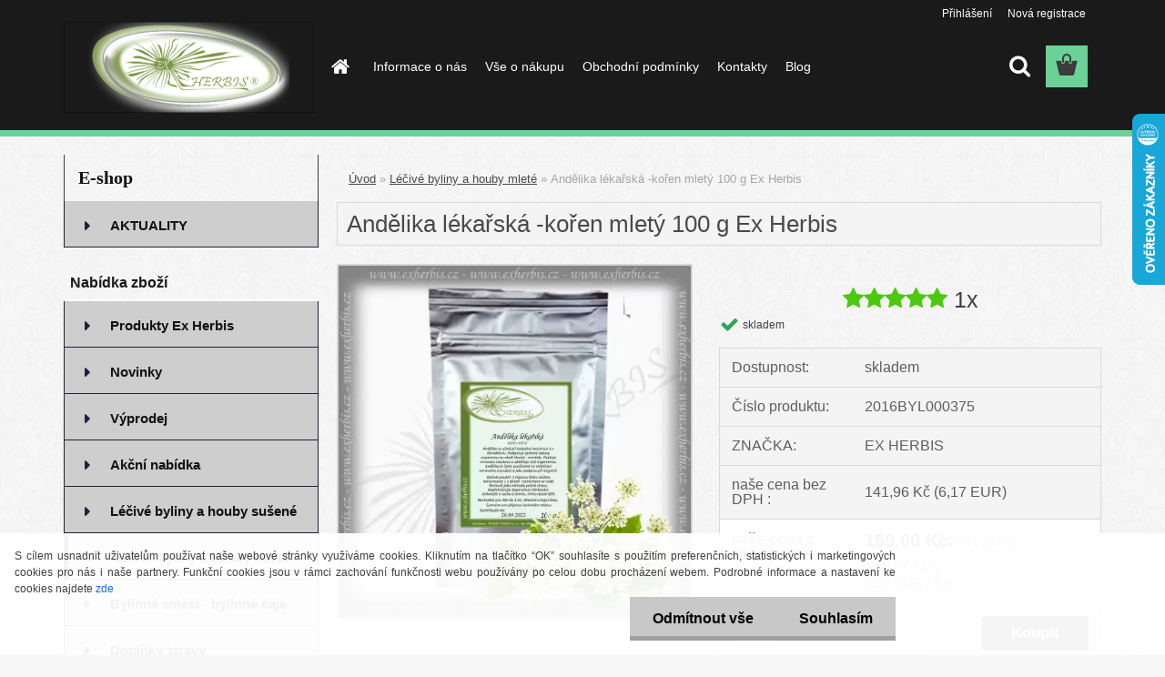

--- FILE ---
content_type: text/html; charset=utf-8
request_url: https://www.exherbis.cz/Ex-Herbis-Andelika-lekarska-koren-mlety-100-g
body_size: 23556
content:


        <!DOCTYPE html>
    <html xmlns:og="http://ogp.me/ns#" xmlns:fb="http://www.facebook.com/2008/fbml" lang="cs" class="tmpl__3rs04">
      <head>
          <script>
              window.cookie_preferences = getCookieSettings('cookie_preferences');
              window.cookie_statistics = getCookieSettings('cookie_statistics');
              window.cookie_marketing = getCookieSettings('cookie_marketing');

              function getCookieSettings(cookie_name) {
                  if (document.cookie.length > 0)
                  {
                      cookie_start = document.cookie.indexOf(cookie_name + "=");
                      if (cookie_start != -1)
                      {
                          cookie_start = cookie_start + cookie_name.length + 1;
                          cookie_end = document.cookie.indexOf(";", cookie_start);
                          if (cookie_end == -1)
                          {
                              cookie_end = document.cookie.length;
                          }
                          return unescape(document.cookie.substring(cookie_start, cookie_end));
                      }
                  }
                  return false;
              }
          </script>
                    <script async src="https://www.googletagmanager.com/gtag/js?id="></script>
                            <script>
                    window.dataLayer = window.dataLayer || [];
                    function gtag(){dataLayer.push(arguments)};
                    gtag('consent', 'default', {
                        'ad_storage': String(window.cookie_marketing) !== 'false' ? 'granted' : 'denied',
                        'analytics_storage': String(window.cookie_statistics) !== 'false' ? 'granted' : 'denied',
                        'ad_personalization': String(window.cookie_statistics) !== 'false' ? 'granted' : 'denied',
                        'ad_user_data': String(window.cookie_statistics) !== 'false' ? 'granted' : 'denied'
                    });
                    dataLayer.push({
                        'event': 'default_consent'
                    });
                </script>
                      <script type="text/javascript" src="https://c.seznam.cz/js/rc.js"></script>
              <title>Ex Herbis Andělika lékařská mletý kořen 100 g | exherbis.cz</title>
        <script type="text/javascript">var action_unavailable='action_unavailable';var id_language = 'cs';var id_country_code = 'CZ';var language_code = 'cs-CZ';var path_request = '/request.php';var type_request = 'POST';var cache_break = "2411"; var enable_console_debug = false; var enable_logging_errors = false;var administration_id_language = 'cs';var administration_id_country_code = 'CZ';</script>          <script type="text/javascript" src="//ajax.googleapis.com/ajax/libs/jquery/1.8.3/jquery.min.js"></script>
          <script type="text/javascript" src="//code.jquery.com/ui/1.12.1/jquery-ui.min.js" ></script>
                  <script src="/wa_script/js/jquery.hoverIntent.minified.js?_=2025-11-04-14-59" type="text/javascript"></script>
        <script type="text/javascript" src="/admin/jscripts/jquery.qtip.min.js?_=2025-11-04-14-59"></script>
                  <script src="/wa_script/js/jquery.selectBoxIt.min.js?_=2025-11-04-14-59" type="text/javascript"></script>
                  <script src="/wa_script/js/bs_overlay.js?_=2025-11-04-14-59" type="text/javascript"></script>
        <script src="/wa_script/js/bs_design.js?_=2025-11-04-14-59" type="text/javascript"></script>
        <script src="/admin/jscripts/wa_translation.js?_=2025-11-04-14-59" type="text/javascript"></script>
        <link rel="stylesheet" type="text/css" href="/css/jquery.selectBoxIt.wa_script.css?_=2025-11-04-14-59" media="screen, projection">
        <link rel="stylesheet" type="text/css" href="/css/jquery.qtip.lupa.css?_=2025-11-04-14-59">
        
                  <script src="/wa_script/js/jquery.colorbox-min.js?_=2025-11-04-14-59" type="text/javascript"></script>
          <link rel="stylesheet" type="text/css" href="/css/colorbox.css?_=2025-11-04-14-59">
          <script type="text/javascript">
            jQuery(document).ready(function() {
              (function() {
                function createGalleries(rel) {
                  var regex = new RegExp(rel + "\\[(\\d+)]"),
                      m, group = "g_" + rel, groupN;
                  $("a[rel*=" + rel + "]").each(function() {
                    m = regex.exec(this.getAttribute("rel"));
                    if(m) {
                      groupN = group + m[1];
                    } else {
                      groupN = group;
                    }
                    $(this).colorbox({
                      rel: groupN,
                      slideshow:true,
                       maxWidth: "85%",
                       maxHeight: "85%",
                       returnFocus: false
                    });
                  });
                }
                createGalleries("lytebox");
                createGalleries("lyteshow");
              })();
            });</script>
          <script type="text/javascript">
      function init_products_hovers()
      {
        jQuery(".product").hoverIntent({
          over: function(){
            jQuery(this).find(".icons_width_hack").animate({width: "130px"}, 300, function(){});
          } ,
          out: function(){
            jQuery(this).find(".icons_width_hack").animate({width: "10px"}, 300, function(){});
          },
          interval: 40
        });
      }
      jQuery(document).ready(function(){

        jQuery(".param select, .sorting select").selectBoxIt();

        jQuery(".productFooter").click(function()
        {
          var $product_detail_link = jQuery(this).parent().find("a:first");

          if($product_detail_link.length && $product_detail_link.attr("href"))
          {
            window.location.href = $product_detail_link.attr("href");
          }
        });
        init_products_hovers();
        
        ebar_details_visibility = {};
        ebar_details_visibility["user"] = false;
        ebar_details_visibility["basket"] = false;

        ebar_details_timer = {};
        ebar_details_timer["user"] = setTimeout(function(){},100);
        ebar_details_timer["basket"] = setTimeout(function(){},100);

        function ebar_set_show($caller)
        {
          var $box_name = $($caller).attr("id").split("_")[0];

          ebar_details_visibility["user"] = false;
          ebar_details_visibility["basket"] = false;

          ebar_details_visibility[$box_name] = true;

          resolve_ebar_set_visibility("user");
          resolve_ebar_set_visibility("basket");
        }

        function ebar_set_hide($caller)
        {
          var $box_name = $($caller).attr("id").split("_")[0];

          ebar_details_visibility[$box_name] = false;

          clearTimeout(ebar_details_timer[$box_name]);
          ebar_details_timer[$box_name] = setTimeout(function(){resolve_ebar_set_visibility($box_name);},300);
        }

        function resolve_ebar_set_visibility($box_name)
        {
          if(   ebar_details_visibility[$box_name]
             && jQuery("#"+$box_name+"_detail").is(":hidden"))
          {
            jQuery("#"+$box_name+"_detail").slideDown(300);
          }
          else if(   !ebar_details_visibility[$box_name]
                  && jQuery("#"+$box_name+"_detail").not(":hidden"))
          {
            jQuery("#"+$box_name+"_detail").slideUp(0, function() {
              $(this).css({overflow: ""});
            });
          }
        }

        
        jQuery("#user_icon").hoverIntent({
          over: function(){
            ebar_set_show(this);
            jQuery("#ebar_right_content .img_cart, #basket_icon").qtip("hide");
          } ,
          out: function(){
            ebar_set_hide(this);
          },
          interval: 40
        });
        
        jQuery("#user_icon").click(function(e)
        {
          if(jQuery(e.target).attr("id") == "user_icon")
          {
            window.location.href = "https://www.exherbis.cz/exherbis/e-login/";
          }
        });

        jQuery("#basket_icon").click(function(e)
        {
          if(jQuery(e.target).attr("id") == "basket_icon")
          {
            window.location.href = "https://www.exherbis.cz/exherbis/e-basket/";
          }
        });
      BS.Basket.$default_top_basket = false;
      });
    </script>        <meta http-equiv="Content-language" content="cs">
        <meta http-equiv="Content-Type" content="text/html; charset=utf-8">
        <meta name="language" content="czech">
        <meta name="keywords" content="léčivé bylinky, Exherbis, bylinky, liečivé bylinky, zdraví, bylinkové čaje, bylinkove caje, bylinne caje, bylinkový čaj, lecive byliny, bylinné čaje, liecive byliny, zdraví z přírody">
        <meta name="description" content="Mletý kořen Anděliky lékařské je vysoce ceněná bylina, která se používá pro své aromatické a tonizační vlastnosti. Mletý kořen se snadno dávkuje a je ideální pro přípravu čajů, bylinných směsí nebo odvarů. Je vhodný i k domácí výrobě kapslí. V tradiční medicíně je známý pro svou podporu trávení a celkové posílení těla.">
        <meta name="revisit-after" content="1 Days">
        <meta name="distribution" content="global">
        <meta name="expires" content="never">
                  <meta name="expires" content="never">
                    <link rel="previewimage" href="https://www.exherbis.cz/fotky56648/fotos/_vyr_908Andlikalkaskmlet100gRmini.webp" />
                    <link rel="canonical" href="https://www.exherbis.cz/Ex-Herbis-Andelika-lekarska-koren-mlety-100-g"/>
          <meta property="og:image" content="http://www.exherbis.cz/fotky56648/fotos/_vyrn_908Andlikalkaskmlet100gRmini.webp" />
<meta property="og:image:secure_url" content="https://www.exherbis.cz/fotky56648/fotos/_vyrn_908Andlikalkaskmlet100gRmini.webp" />
<meta property="og:image:type" content="image/jpeg" />

<meta name="google-site-verification" content="CjZuYj0Hi5n18BndfkfINTuTnVyCVIlQkBnS3DhXTqA"/>
<meta name="seznam-wmt" content="EP65UkzoYIo0wGQnHxjnexay5M03tsor"/>            <meta name="robots" content="index, follow">
                      <link href="//www.exherbis.cz/fotky56648/Flavicon.png" rel="icon" type="image/png">
          <link rel="shortcut icon" type="image/png" href="//www.exherbis.cz/fotky56648/Flavicon.png">
                  <link rel="stylesheet" type="text/css" href="/css/lang_dependent_css/lang_cs.css?_=2025-11-04-14-59" media="screen, projection">
                <link rel='stylesheet' type='text/css' href='/wa_script/js/styles.css?_=2025-11-04-14-59'>
        <script language='javascript' type='text/javascript' src='/wa_script/js/javascripts.js?_=2025-11-04-14-59'></script>
        <script language='javascript' type='text/javascript' src='/wa_script/js/check_tel.js?_=2025-11-04-14-59'></script>
          <script src="/assets/javascripts/buy_button.js?_=2025-11-04-14-59"></script>
            <script type="text/javascript" src="/wa_script/js/bs_user.js?_=2025-11-04-14-59"></script>
        <script type="text/javascript" src="/wa_script/js/bs_fce.js?_=2025-11-04-14-59"></script>
        <script type="text/javascript" src="/wa_script/js/bs_fixed_bar.js?_=2025-11-04-14-59"></script>
        <script type="text/javascript" src="/bohemiasoft/js/bs.js?_=2025-11-04-14-59"></script>
        <script src="/wa_script/js/jquery.number.min.js?_=2025-11-04-14-59" type="text/javascript"></script>
        <script type="text/javascript">
            BS.User.id = 56648;
            BS.User.domain = "exherbis";
            BS.User.is_responsive_layout = true;
            BS.User.max_search_query_length = 50;
            BS.User.max_autocomplete_words_count = 5;

            WA.Translation._autocompleter_ambiguous_query = ' Hledavý výraz je pro našeptávač příliš obecný. Zadejte prosím další znaky, slova nebo pokračujte odesláním formuláře pro vyhledávání.';
            WA.Translation._autocompleter_no_results_found = ' Nebyly nalezeny žádné produkty ani kategorie.';
            WA.Translation._error = " Chyba";
            WA.Translation._success = " Nastaveno";
            WA.Translation._warning = " Upozornění";
            WA.Translation._multiples_inc_notify = '<p class="multiples-warning"><strong>Tento produkt je možné objednat pouze v násobcích #inc#. </strong><br><small>Vámi zadaný počet kusů byl navýšen dle tohoto násobku.</small></p>';
            WA.Translation._shipping_change_selected = " Změnit...";
            WA.Translation._shipping_deliver_to_address = " Zásilka bude doručena na zvolenou adresu";

            BS.Design.template = {
              name: "3rs04",
              is_selected: function(name) {
                if(Array.isArray(name)) {
                  return name.indexOf(this.name) > -1;
                } else {
                  return name === this.name;
                }
              }
            };
            BS.Design.isLayout3 = true;
            BS.Design.templates = {
              TEMPLATE_ARGON: "argon",TEMPLATE_NEON: "neon",TEMPLATE_CARBON: "carbon",TEMPLATE_XENON: "xenon",TEMPLATE_AURUM: "aurum",TEMPLATE_CUPRUM: "cuprum",TEMPLATE_ERBIUM: "erbium",TEMPLATE_CADMIUM: "cadmium",TEMPLATE_BARIUM: "barium",TEMPLATE_CHROMIUM: "chromium",TEMPLATE_SILICIUM: "silicium",TEMPLATE_IRIDIUM: "iridium",TEMPLATE_INDIUM: "indium",TEMPLATE_OXYGEN: "oxygen",TEMPLATE_HELIUM: "helium",TEMPLATE_FLUOR: "fluor",TEMPLATE_FERRUM: "ferrum",TEMPLATE_TERBIUM: "terbium",TEMPLATE_URANIUM: "uranium",TEMPLATE_ZINCUM: "zincum",TEMPLATE_CERIUM: "cerium",TEMPLATE_KRYPTON: "krypton",TEMPLATE_THORIUM: "thorium",TEMPLATE_ETHERUM: "etherum",TEMPLATE_KRYPTONIT: "kryptonit",TEMPLATE_TITANIUM: "titanium",TEMPLATE_PLATINUM: "platinum"            };
        </script>
                  <script src="/js/progress_button/modernizr.custom.js"></script>
                      <link rel="stylesheet" type="text/css" href="/bower_components/owl.carousel/dist/assets/owl.carousel.min.css" />
            <link rel="stylesheet" type="text/css" href="/bower_components/owl.carousel/dist/assets/owl.theme.default.min.css" />
            <script src="/bower_components/owl.carousel/dist/owl.carousel.min.js"></script>
                    <link rel="stylesheet" type="text/css" href="//static.bohemiasoft.com/jave/style.css?_=2025-11-04-14-59" media="screen">
                    <link rel="stylesheet" type="text/css" href="/css/font-awesome.4.7.0.min.css" media="screen">
          <link rel="stylesheet" type="text/css" href="/sablony/nove/3rs04/3rs4green/css/product_var3.css?_=2025-11-04-14-59" media="screen">
                    <link rel="stylesheet"
                type="text/css"
                id="tpl-editor-stylesheet"
                href="/sablony/nove/3rs04/3rs4green/css/colors.css?_=2025-11-04-14-59"
                media="screen">

          <meta name="viewport" content="width=device-width, initial-scale=1.0">
          <link rel="stylesheet" 
                   type="text/css" 
                   href="https://static.bohemiasoft.com/custom-css/argon.css?_1750998915" 
                   media="screen"><link rel="stylesheet" type="text/css" href="/css/steps_order.css?_=2025-11-04-14-59" media="screen"><style type="text/css">
               <!--#site_logo{
                  width: 275px;
                  height: 100px;
                  background-image: url('/fotky56648/design_setup/images/custom_image_logo.png?cache_time=1746304287');
                  background-repeat: no-repeat;
                  
                }html body .myheader { 
          background-image: none;
          border: black;
          background-repeat: repeat;
          background-position: 0px 0px;
          background-color: #1a1a1aff;
        }#page_background{
                  background-image: url('/fotky56648/design_setup/images/custom_image_aroundpage.png?cache_time=1746304287');
                  background-repeat: repeat;
                  background-position: 50% 50%;
                  background-color: dee1ddff;
                }.bgLupa{
                  padding: 0;
                  border: none;
                }
      /***font nadpisu***/
      #left-box .title_left_eshop {
          color: #121212!important;
      }
      /***pozadi nadpisu***/
      #left-box .title_left_eshop {
          background-color: transparent!important;
      }
      /***font kategorie***/
      body #page .leftmenu2 ul li a {
                  color: #121212!important;
      }
      body #page .leftmenu ul li a {
                  color: #121212!important;
      }
      /***pozadi kategorie***/
      body #page .leftmenu2 ul li a {
                  background-color:#cecece!important;
      }
      body #page .leftmenu ul li a {
                  background-color:#cecece!important;
      }
      /***font kategorie - hover, active***/
      body #page .leftmenu2 ul li a:hover, body #page .leftmenu2 ul li.leftmenuAct a {
                  color:#191c18 !important;
      }
      body #page .leftmenu ul li a:hover, body #page .leftmenu ul li.leftmenuAct a {
                  color:#191c18 !important;
      }
      /***pozadi kategorie - hover, active***/
      body #page .leftmenu2 ul li a:hover, body #page .leftmenu2 ul li.leftmenuAct a {
                  background-color:#cecece!important;
      }
      #left-box .leftmenu > ul > li:hover > a, html #page ul li.leftmenuAct a, #left-box ul li a:hover {
                  background-color:#cecece!important;
      }
      /***before kategorie***/
      #left-box li a::before {
                  color: #222035!important; 
        } 
      /***before kategorie - hover, active***/
      .leftmenu li:hover a::before, .leftmenuAct a::before, .leftmenu2 li:hover a::before, .leftmenuAct a::before {
                  color: #222035!important; 
        }
      /***ramecek***/
      #left-box ul li a, #left-box .leftmenu > ul > li:hover > a, #left-box .leftmenuAct a, #left-box .leftmenu2 > ul > li:hover > a, #left-box .leftmenuAct a {
          border-color: #222035!important;
        }
      /***font podkategorie***/
      body #page .leftmenu2 ul ul li a {
                  color:#222035!important;
        }
      body #page .leftmenu ul ul li a, body #page .leftmenu ul li.leftmenuAct ul li a {
            color:#222035!important;
            border-color:#222035!important;
        }
      /***pozadi podkategorie***/
      body #page .leftmenu2 ul ul li a {
                  background-color:#f1f1f1!important;
      }
      body #page .leftmenu ul ul li a, #left-box .leftmenu ul ul::after, #left-box .leftmenu ul ul, html #page ul ul li.leftmenuAct {
                  background-color:#f1f1f1!important;
      }
      /***font podkategorie - hover, active***/
      body #page .leftmenu2 ul ul li a:hover, body #page .leftmenu2 ul ul li.leftmenu2Act a{
                  color: #808080 !important;
        }
      body #page .leftmenu ul ul li a:hover, body #page .leftmenu ul li.leftmenuAct ul li a:hover{
            color: #808080 !important;
        }
      /***pozadi podkategorie - hover, active***/
      body #page .leftmenu2 ul ul li a:hover, body #page .leftmenu2 ul ul li.leftmenu2Act a{
                  background-color:#f1f1f1!important;
        }
      body #page .leftmenu ul ul li a:hover, body #page .leftmenu ul ul li.leftmenuAct a{
                  border-color:#f1f1f1!important;
        }
      /***before podkategorie***/
      html #left-box .leftmenu2 ul ul a::before{
                  color: #222035!important; 
        }
      html #left-box .leftmenu ul ul a::before{
                  color: #222035!important; 
      }
      /***before podkategorie - hover, active***/
      html #left-box .leftmenu2 ul ul li:hover a::before, html #left-box .leftmenu2 ul ul li.leftmenu2Act a::before{
                  color: #808080 !important; 
        }
      html #left-box .leftmenu ul ul li:hover a::before, html #left-box .leftmenu ul ul li.leftmenuAct a::before{
                  color: #808080 !important; 
        } /***font oddelovace***/
      body #page .leftmenu2 ul li.leftmenuCat, body #page .leftmenu2 ul li.leftmenuCat:hover {
                  color: #191919!important;
        }
      body #page .leftmenu ul li.leftmenuCat, body #page .leftmenu ul li.leftmenuCat:hover {
                  color: #191919!important;
        }/***pozadi oddelovace***/
      body #page .leftmenu2 ul li.leftmenuCat, body #page .leftmenu2 ul li.leftmenuCat:hover {
                  background-color:transparent!important;
        }
      body #page .leftmenu ul li.leftmenuCat, body #page .leftmenu ul li.leftmenuCat:hover {
                  background-color:transparent!important;
        }/***ramecek oddelovace***/
      .centerpage_params_filter_areas .ui-slider-range, .category-menu-sep-order-1, .category-menu-sep-order-2, .category-menu-sep-order-3, .category-menu-sep-order-4, .category-menu-sep-order-5, .category-menu-sep-order-6, .category-menu-sep-order-7, .category-menu-sep-order-8, .category-menu-sep-order-9, .category-menu-sep-order-10, .category-menu-sep-order-11, .category-menu-sep-order-12, .category-menu-sep-order-13, .category-menu-sep-order-14, .category-menu-sep-order-15, textarea:hover {
          border-color: #ffffff!important;
        }

 :root { 
 }
-->
                </style>          <link rel="stylesheet" type="text/css" href="/fotky56648/design_setup/css/user_defined.css?_=1478211435" media="screen, projection">
                    <script type="text/javascript" src="/admin/jscripts/wa_dialogs.js?_=2025-11-04-14-59"></script>
            <script>
      $(document).ready(function() {
        if (getCookie('show_cookie_message' + '_56648_cz') != 'no') {
          if($('#cookies-agreement').attr('data-location') === '0')
          {
            $('.cookies-wrapper').css("top", "0px");
          }
          else
          {
            $('.cookies-wrapper').css("bottom", "0px");
          }
          $('.cookies-wrapper').show();
        }

        $('#cookies-notify__close').click(function() {
          setCookie('show_cookie_message' + '_56648_cz', 'no');
          $('#cookies-agreement').slideUp();
          $("#masterpage").attr("style", "");
          setCookie('cookie_preferences', 'true');
          setCookie('cookie_statistics', 'true');
          setCookie('cookie_marketing', 'true');
          window.cookie_preferences = true;
          window.cookie_statistics = true;
          window.cookie_marketing = true;
          if(typeof gtag === 'function') {
              gtag('consent', 'update', {
                  'ad_storage': 'granted',
                  'analytics_storage': 'granted',
                  'ad_user_data': 'granted',
                  'ad_personalization': 'granted'
              });
          }
         return false;
        });

        $("#cookies-notify__disagree").click(function(){
            save_preferences();
        });

        $('#cookies-notify__preferences-button-close').click(function(){
            var cookies_notify_preferences = $("#cookies-notify-checkbox__preferences").is(':checked');
            var cookies_notify_statistics = $("#cookies-notify-checkbox__statistics").is(':checked');
            var cookies_notify_marketing = $("#cookies-notify-checkbox__marketing").is(':checked');
            save_preferences(cookies_notify_preferences, cookies_notify_statistics, cookies_notify_marketing);
        });

        function save_preferences(preferences = false, statistics = false, marketing = false)
        {
            setCookie('show_cookie_message' + '_56648_cz', 'no');
            $('#cookies-agreement').slideUp();
            $("#masterpage").attr("style", "");
            setCookie('cookie_preferences', preferences);
            setCookie('cookie_statistics', statistics);
            setCookie('cookie_marketing', marketing);
            window.cookie_preferences = preferences;
            window.cookie_statistics = statistics;
            window.cookie_marketing = marketing;
            if(marketing && typeof gtag === 'function')
            {
                gtag('consent', 'update', {
                    'ad_storage': 'granted'
                });
            }
            if(statistics && typeof gtag === 'function')
            {
                gtag('consent', 'update', {
                    'analytics_storage': 'granted',
                    'ad_user_data': 'granted',
                    'ad_personalization': 'granted',
                });
            }
            if(marketing === false && BS && BS.seznamIdentity) {
                BS.seznamIdentity.clearIdentity();
            }
        }

        /**
         * @param {String} cookie_name
         * @returns {String}
         */
        function getCookie(cookie_name) {
          if (document.cookie.length > 0)
          {
            cookie_start = document.cookie.indexOf(cookie_name + "=");
            if (cookie_start != -1)
            {
              cookie_start = cookie_start + cookie_name.length + 1;
              cookie_end = document.cookie.indexOf(";", cookie_start);
              if (cookie_end == -1)
              {
                cookie_end = document.cookie.length;
              }
              return unescape(document.cookie.substring(cookie_start, cookie_end));
            }
          }
          return "";
        }
        
        /**
         * @param {String} cookie_name
         * @param {String} value
         */
        function setCookie(cookie_name, value) {
          var time = new Date();
          time.setTime(time.getTime() + 365*24*60*60*1000); // + 1 rok
          var expires = "expires="+time.toUTCString();
          document.cookie = cookie_name + "=" + escape(value) + "; " + expires + "; path=/";
        }
      });
    </script>
    <script async src="https://www.googletagmanager.com/gtag/js?id=UA-80544870-2"></script><script>
window.dataLayer = window.dataLayer || [];
function gtag(){dataLayer.push(arguments);}
gtag('js', new Date());
gtag('config', 'AW-548-999-7528', { debug_mode: true });
gtag('config', 'UA-80544870-2', { debug_mode: true });
</script>        <script type="text/javascript" src="/wa_script/js/search_autocompleter.js?_=2025-11-04-14-59"></script>
                <link rel="stylesheet" type="text/css" href="/assets/vendor/magnific-popup/magnific-popup.css" />
      <script src="/assets/vendor/magnific-popup/jquery.magnific-popup.js"></script>
      <script type="text/javascript">
        BS.env = {
          decPoint: ",",
          basketFloatEnabled: false        };
      </script>
      <script type="text/javascript" src="/node_modules/select2/dist/js/select2.min.js"></script>
      <script type="text/javascript" src="/node_modules/maximize-select2-height/maximize-select2-height.min.js"></script>
      <script type="text/javascript">
        (function() {
          $.fn.select2.defaults.set("language", {
            noResults: function() {return " Nenalezeny žádné položky"},
            inputTooShort: function(o) {
              var n = o.minimum - o.input.length;
              return " Prosím zadejte #N# nebo více znaků.".replace("#N#", n);
            }
          });
          $.fn.select2.defaults.set("width", "100%")
        })();

      </script>
      <link type="text/css" rel="stylesheet" href="/node_modules/select2/dist/css/select2.min.css" />
      <script type="text/javascript" src="/wa_script/js/countdown_timer.js?_=2025-11-04-14-59"></script>
      <script type="text/javascript" src="/wa_script/js/app.js?_=2025-11-04-14-59"></script>
      <script type="text/javascript" src="/node_modules/jquery-validation/dist/jquery.validate.min.js"></script>

      <script src="https://popup.marketplace-wa.cz/media/pop.f2c538f7c5285944e0ae947d9bae9d3fd6052b93.1742371175.js" async></script>
          </head>
      <body class="lang-cs layout3 not-home page-product-detail page-product-908 basket-empty slider_available template-slider-custom vat-payer-y alternative-currency-y" >
        <a name="topweb"></a>
            <div id="cookies-agreement" class="cookies-wrapper" data-location="1"
         >
      <div class="cookies-notify-background"></div>
      <div class="cookies-notify" style="display:block!important;">
        <div class="cookies-notify__bar">
          <div class="cookies-notify__bar1">
            <div class="cookies-notify__text"
                                 >
                S cílem usnadnit uživatelům používat naše webové stránky využíváme cookies. Kliknutím na tlačítko “OK” souhlasíte s použitím preferenčních, statistických i marketingových cookies pro nás i naše partnery. Funkční cookies jsou v rámci zachování funkčnosti webu používány po celou dobu procházení webem. Podrobné informace a nastavení ke cookies najdete <span class="cookies-notify__detail_button">zde</span>            </div>
            <div class="cookies-notify__button">
                <a href="#" id="cookies-notify__disagree" class="secondary-btn"
                   style="color: #000000;
                           background-color: #c8c8c8;
                           opacity: 1"
                >Odmítnout vše</a>
              <a href="#" id="cookies-notify__close"
                 style="color: #000000;
                        background-color: #c8c8c8;
                        opacity: 1"
                >Souhlasím</a>
            </div>
          </div>
                        <div class="cookies-notify__detail_box hidden"
                             >
                <div id="cookies-nofify__close_detail"> Zavřít</div>
                <div>
                    <br />
                    <b> Co jsou cookies?</b><br />
                    <span> Cookies jsou krátké textové informace, které jsou uloženy ve Vašem prohlížeči. Tyto informace běžně používají všechny webové stránky a jejich procházením dochází k ukládání cookies. Pomocí partnerských skriptů, které mohou stránky používat (například Google analytics</span><br /><br />
                    <b> Jak lze nastavit práci webu s cookies?</b><br />
                    <span> Přestože doporučujeme povolit používání všech typů cookies, práci webu s nimi můžete nastavit dle vlastních preferencí pomocí checkboxů zobrazených níže. Po odsouhlasení nastavení práce s cookies můžete změnit své rozhodnutí smazáním či editací cookies přímo v nastavení Vašeho prohlížeče. Podrobnější informace k promazání cookies najdete v nápovědě Vašeho prohlížeče.</span>
                </div>
                <div class="cookies-notify__checkboxes"
                                    >
                    <div class="checkbox-custom checkbox-default cookies-notify__checkbox">
                        <input type="checkbox" id="cookies-notify-checkbox__functional" checked disabled />
                        <label for="cookies-notify-checkbox__functional" class="cookies-notify__checkbox_label"> Nutné</label>
                    </div>
                    <div class="checkbox-custom checkbox-default cookies-notify__checkbox">
                        <input type="checkbox" id="cookies-notify-checkbox__preferences" checked />
                        <label for="cookies-notify-checkbox__preferences" class="cookies-notify__checkbox_label"> Preferenční</label>
                    </div>
                    <div class="checkbox-custom checkbox-default cookies-notify__checkbox">
                        <input type="checkbox" id="cookies-notify-checkbox__statistics" checked />
                        <label for="cookies-notify-checkbox__statistics" class="cookies-notify__checkbox_label"> Statistické</label>
                    </div>
                    <div class="checkbox-custom checkbox-default cookies-notify__checkbox">
                        <input type="checkbox" id="cookies-notify-checkbox__marketing" checked />
                        <label for="cookies-notify-checkbox__marketing" class="cookies-notify__checkbox_label"> Marketingové</label>
                    </div>
                </div>
                <div id="cookies-notify__cookie_types">
                    <div class="cookies-notify__cookie_type cookie-active" data-type="functional">
                         Nutné (13)
                    </div>
                    <div class="cookies-notify__cookie_type" data-type="preferences">
                         Preferenční (1)
                    </div>
                    <div class="cookies-notify__cookie_type" data-type="statistics">
                         Statistické (15)
                    </div>
                    <div class="cookies-notify__cookie_type" data-type="marketing">
                         Marketingové (15)
                    </div>
                    <div class="cookies-notify__cookie_type" data-type="unclassified">
                         Neklasifikované (7)
                    </div>
                </div>
                <div id="cookies-notify__cookie_detail">
                    <div class="cookie-notify__cookie_description">
                        <span id="cookie-notify__description_functional" class="cookie_description_active"> Tyto informace jsou nezbytné ke správnému chodu webové stránky jako například vkládání zboží do košíku, uložení vyplněných údajů nebo přihlášení do zákaznické sekce.</span>
                        <span id="cookie-notify__description_preferences" class="hidden"> Tyto cookies umožní přizpůsobit chování nebo vzhled stránky dle Vašich potřeb, například volba jazyka.</span>
                        <span id="cookie-notify__description_statistics" class="hidden"> Díky těmto cookies mohou majitelé i developeři webu více porozumět chování uživatelů a vyvijet stránku tak, aby byla co nejvíce prozákaznická. Tedy abyste co nejrychleji našli hledané zboží nebo co nejsnáze dokončili jeho nákup.</span>
                        <span id="cookie-notify__description_marketing" class="hidden"> Tyto informace umožní personalizovat zobrazení nabídek přímo pro Vás díky historické zkušenosti procházení dřívějších stránek a nabídek.</span>
                        <span id="cookie-notify__description_unclassified" class="hidden"> Tyto cookies prozatím nebyly roztříděny do vlastní kategorie.</span>
                    </div>
                    <style>
                        #cookies-notify__cookie_detail_table td
                        {
                            color: #ffffff                        }
                    </style>
                    <table class="table" id="cookies-notify__cookie_detail_table">
                        <thead>
                            <tr>
                                <th> Jméno</th>
                                <th> Účel</th>
                                <th> Vypršení</th>
                            </tr>
                        </thead>
                        <tbody>
                                                    <tr>
                                <td>show_cookie_message</td>
                                <td>Ukládá informaci o potřebě zobrazení cookie lišty</td>
                                <td>1 rok</td>
                            </tr>
                                                        <tr>
                                <td>__zlcmid</td>
                                <td>Tento soubor cookie se používá k uložení identity návštěvníka během návštěv a preference návštěvníka deaktivovat naši funkci živého chatu. </td>
                                <td>1 rok</td>
                            </tr>
                                                        <tr>
                                <td>__cfruid</td>
                                <td>Tento soubor cookie je součástí služeb poskytovaných společností Cloudflare – včetně vyrovnávání zátěže, doručování obsahu webových stránek a poskytování připojení DNS pro provozovatele webových stránek. </td>
                                <td>relace</td>
                            </tr>
                                                        <tr>
                                <td>_auth</td>
                                <td>Zajišťuje bezpečnost procházení návštěvníků tím, že zabraňuje padělání požadavků mezi stránkami. Tento soubor cookie je nezbytný pro bezpečnost webu a návštěvníka. </td>
                                <td>1 rok</td>
                            </tr>
                                                        <tr>
                                <td>csrftoken</td>
                                <td>Pomáhá předcházet útokům Cross-Site Request Forgery (CSRF). 
</td>
                                <td>1 rok</td>
                            </tr>
                                                        <tr>
                                <td>PHPSESSID</td>
                                <td>Zachovává stav uživatelské relace napříč požadavky na stránky. </td>
                                <td>relace</td>
                            </tr>
                                                        <tr>
                                <td>rc::a</td>
                                <td>Tento soubor cookie se používá k rozlišení mezi lidmi a roboty. To je výhodné pro web, aby
vytvářet platné zprávy o používání jejich webových stránek. </td>
                                <td>persistentní</td>
                            </tr>
                                                        <tr>
                                <td>rc::c</td>
                                <td>Tento soubor cookie se používá k rozlišení mezi lidmi a roboty. </td>
                                <td>relace</td>
                            </tr>
                                                        <tr>
                                <td>AWSALBCORS</td>
                                <td>Registruje, který server-cluster obsluhuje návštěvníka. To se používá v kontextu s vyrovnáváním zátěže, aby se optimalizovala uživatelská zkušenost. </td>
                                <td>6 dnů</td>
                            </tr>
                                                        <tr>
                                <td>18plus_allow_access#</td>
                                <td>Ukládá informaci o odsouhlasení okna 18+ pro web.</td>
                                <td>neznámý</td>
                            </tr>
                                                        <tr>
                                <td>18plus_cat#</td>
                                <td>Ukládá informaci o odsouhlasení okna 18+ pro kategorii.</td>
                                <td>neznámý</td>
                            </tr>
                                                        <tr>
                                <td>bs_slide_menu</td>
                                <td></td>
                                <td>neznámý</td>
                            </tr>
                                                        <tr>
                                <td>left_menu</td>
                                <td>Ukládá informaci o způsobu zobrazení levého menu.</td>
                                <td>neznámý</td>
                            </tr>
                                                    </tbody>
                    </table>
                    <div class="cookies-notify__button">
                        <a href="#" id="cookies-notify__preferences-button-close"
                           style="color: #000000;
                                background-color: #c8c8c8;
                                opacity: 1">
                            Uložit nastavení                        </a>
                    </div>
                </div>
            </div>
                    </div>
      </div>
    </div>
    
  <div id="responsive_layout_large"></div><div id="page">    <script type="text/javascript">
      var responsive_articlemenu_name = ' Menu';
      var responsive_eshopmenu_name = ' E-shop';
    </script>
        <link rel="stylesheet" type="text/css" href="/css/masterslider.css?_=2025-11-04-14-59" media="screen, projection">
    <script type="text/javascript" src="/js/masterslider.min.js"></script>
    <div class="myheader">
                <div class="navigate_bar">
            <div class="logo-wrapper">
            <a id="site_logo" href="//www.exherbis.cz" class="mylogo" aria-label="Logo"></a>
    </div>
                        <!--[if IE 6]>
    <style>
    #main-menu ul ul{visibility:visible;}
    </style>
    <![endif]-->

    
    <div id="topmenu"><!-- TOPMENU -->
            <div id="main-menu" class="">
                 <ul>
            <li class="eshop-menu-home">
              <a href="//www.exherbis.cz" class="top_parent_act" aria-label="Homepage">
                              </a>
            </li>
          </ul>
          
<ul><li class="eshop-menu-1 eshop-menu-order-1 eshop-menu-odd"><a href="/Nase-filozofie"  class="top_parent">Informace o nás</a>
</li></ul>
<ul><li class="eshop-menu-4 eshop-menu-order-2 eshop-menu-even"><a href="/Vse-o-nakupu"  class="top_parent">Vše o nákupu</a>
</li></ul>
<ul><li class="eshop-menu-3 eshop-menu-order-3 eshop-menu-odd"><a href="/Obchodni-podminky"  class="top_parent">Obchodní podmínky</a>
</li></ul>
<ul><li class="eshop-menu-2 eshop-menu-order-4 eshop-menu-even"><a href="/Kontakty"  class="top_parent">Kontakty</a>
</li></ul>
<ul><li class="eshop-menu-7 eshop-menu-order-5 eshop-menu-odd"><a target="_new" href="https://www.bylinky-exherbis.cz/"  class="top_parent">Blog</a>
</li></ul>      </div>
    </div><!-- END TOPMENU -->
        <div id="search">
      <form name="search" id="searchForm" action="/search-engine.htm" method="GET" enctype="multipart/form-data">
        <label for="q" class="title_left2"> Hľadanie</label>
        <p>
          <input name="slovo" type="text" class="inputBox" id="q" placeholder=" Zadejte text vyhledávání" maxlength="50">
          
          <input type="hidden" id="source_service" value="www.webareal.cz">
        </p>
        <div class="wrapper_search_submit">
          <input type="submit" class="search_submit" aria-label="search" name="search_submit" value="">
        </div>
        <div id="search_setup_area">
          <input id="hledatjak2" checked="checked" type="radio" name="hledatjak" value="2">
          <label for="hledatjak2">Hledat ve zboží</label>
          <br />
          <input id="hledatjak1"  type="radio" name="hledatjak" value="1">
          <label for="hledatjak1">Hledat v článcích</label>
                    <script type="text/javascript">
            function resolve_search_mode_visibility()
            {
              if (jQuery('form[name=search] input').is(':focus'))
              {
                if (jQuery('#search_setup_area').is(':hidden'))
                {
                  jQuery('#search_setup_area').slideDown(400);
                }
              }
              else
              {
                if (jQuery('#search_setup_area').not(':hidden'))
                {
                  jQuery('#search_setup_area').slideUp(400);
                }
              }
            }

            $('form[name=search] input').click(function() {
              this.focus();
            });

            jQuery('form[name=search] input')
                .focus(function() {
                  resolve_search_mode_visibility();
                })
                .blur(function() {
                  setTimeout(function() {
                    resolve_search_mode_visibility();
                  }, 1000);
                });

          </script>
                  </div>
      </form>
    </div>
          </div>
          </div>
    <script type="text/javascript" src="/wa_script/js/wz_tooltip.js"></script><div id="page_background">      <div class="hack-box"><!-- HACK MIN WIDTH FOR IE 5, 5.5, 6  -->
                  <div id="masterpage" style="margin-bottom:95px;"><!-- MASTER PAGE -->
              <div id="header">          </div><!-- END HEADER -->
          
  <div id="ebar" class="" >        <div id="ebar_set">
                <div id="user_icon">

                            <div id="user_detail">
                    <div id="user_arrow_tag"></div>
                    <div id="user_content_tag">
                        <div id="user_content_tag_bg">
                            <a href="/exherbis/e-login/"
                               class="elink user_login_text"
                               >
                               Přihlášení                            </a>
                            <a href="/exherbis/e-register/"
                               class="elink user-logout user_register_text"
                               >
                               Nová registrace                            </a>
                        </div>
                    </div>
                </div>
            
        </div>
        
                <div id="basket_icon" >
            <div id="basket_detail">
                <div id="basket_arrow_tag"></div>
                <div id="basket_content_tag">
                    <a id="quantity_tag" href="/exherbis/e-basket" rel="nofollow" class="elink"><span class="quantity_count">0</span></a>
                                    </div>
            </div>
        </div>
                <a id="basket_tag"
           href="exherbis/e-basket"
           rel="nofollow"
           class="elink">
            <span id="basket_tag_left">&nbsp;</span>
            <span id="basket_tag_right">
                0 ks            </span>
        </a>
                </div></div>          <div id="aroundpage"><!-- AROUND PAGE -->
            
      <!-- LEFT BOX -->
      <div id="left-box">
              <div class="menu-typ-1" id="left_eshop">
                <p class="title_left_eshop">E-shop</p>
          
        <div id="inleft_eshop">
          <div class="leftmenu2">
                <ul class="root-eshop-menu">
              <li class="leftmenuDef category-menu-44 category-menu-order-1 category-menu-odd">
          <a href="/Aktuality">            <strong>
              AKTUALITY            </strong>
            </a>        </li>

                <li class="leftmenuCat category-menu-sep-14 category-menu-sep-order-1">
                      <strong>
              Nabídka zboží            </strong>
                    </li>

                <li class="leftmenuDef category-menu-20 category-menu-order-2 category-menu-even">
          <a href="/Ex-Herbis">            <strong>
              Produkty Ex Herbis            </strong>
            </a>        </li>

                <li class="leftmenuDef category-menu-28 category-menu-order-3 category-menu-odd">
          <a href="/Novinky">            <strong>
              Novinky            </strong>
            </a>        </li>

                <li class="leftmenuDef category-menu-15 category-menu-order-4 category-menu-even">
          <a href="/vyprodej">            <strong>
              Výprodej            </strong>
            </a>        </li>

                <li class="leftmenuDef category-menu-16 category-menu-order-5 category-menu-odd">
          <a href="/Akce">            <strong>
              Akční nabídka            </strong>
            </a>        </li>

                <li class="leftmenuDef category-menu-18 category-menu-order-6 category-menu-even">
          <a href="/Lecive-bylinky-susene">            <strong>
              Léčivé byliny a houby sušené            </strong>
            </a>        </li>

                <li class="leftmenuAct category-menu-36 category-menu-order-7 category-menu-odd">
          <a href="/Lecive-byliny-mlete">            <strong>
              Léčivé byliny a houby mleté            </strong>
            </a>        </li>

            <ul class="eshop-submenu level-2">
          </ul>
      <style>
        #left-box .remove_point a::before
        {
          display: none;
        }
      </style>
            <li class="leftmenuDef category-menu-38 category-menu-order-8 category-menu-even">
          <a href="/Bylinne-smesi">            <strong>
              Bylinné směsi  - bylinné čaje            </strong>
            </a>        </li>

                <li class="leftmenuDef category-menu-37 category-menu-order-9 category-menu-odd">
          <a href="/Doplnky-stravy">            <strong>
              Doplňky stravy            </strong>
            </a>        </li>

                <li class="leftmenuDef category-menu-43 category-menu-order-10 category-menu-even">
          <a href="/Ostatni-bylinne-produkty">            <strong>
              Ostatní bylinné produkty            </strong>
            </a>        </li>

                <li class="leftmenuDef category-menu-39 category-menu-order-11 category-menu-odd">
          <a href="/Kremy-Mazani-Balzamy">            <strong>
              Léčivé Krémy*Mazání*Balzámy            </strong>
            </a>        </li>

                <li class="leftmenuDef category-menu-40 category-menu-order-12 category-menu-even">
          <a href="/Tinktury-Extrakty">            <strong>
              Tinktury  - Extrakty            </strong>
            </a>        </li>

                <li class="leftmenuDef category-menu-17 category-menu-order-13 category-menu-odd">
          <a href="/kosmetika">            <strong>
              Kosmetika            </strong>
            </a>        </li>

                <li class="leftmenuDef category-menu-23 category-menu-order-14 category-menu-even">
          <a href="/Aromaterapie">            <strong>
              Aromaterapie            </strong>
            </a>        </li>

                <li class="leftmenuDef category-menu-21 category-menu-order-15 category-menu-odd">
          <a href="/Zdrava-vyziva-Koreni-Kava-Caje-Rooibos">            <strong>
              Potraviny - Koření - Čaj            </strong>
            </a>        </li>

                <li class="leftmenuDef category-menu-19 category-menu-order-16 category-menu-even">
          <a href="/ECO-domacnost-1">            <strong>
              ECO Domácnost            </strong>
            </a>        </li>

                <li class="leftmenuDef category-menu-25 category-menu-order-17 category-menu-odd">
          <a href="/Dekorace-z-onyxu-sungitu-selenitu-ametystu-a-sol">            <strong>
              Dekorace            </strong>
            </a>        </li>

                <li class="leftmenuDef category-menu-42 category-menu-order-18 category-menu-even">
          <a href="/Doplnky">            <strong>
              Doplňky            </strong>
            </a>        </li>

                <li class="leftmenuDef category-menu-24 category-menu-order-19 category-menu-odd">
          <a href="/Domaci-vyroba">            <strong>
              Domácí výroba            </strong>
            </a>        </li>

                <li class="leftmenuDef category-menu-26 category-menu-order-20 category-menu-even">
          <a href="/Kompletni-nabidka">            <strong>
              Kompletní nabídka            </strong>
            </a>        </li>

                <li class="leftmenuDef category-menu-30 category-menu-order-21 category-menu-odd">
          <a href="/kartonova-baleni">            <strong>
              Kartonová a výhodná balení            </strong>
            </a>        </li>

            </ul>
      <style>
        #left-box .remove_point a::before
        {
          display: none;
        }
      </style>
              </div>
        </div>

        
        <div id="footleft1">
                  </div>

            </div>
            </div><!-- END LEFT BOX -->
            <div id="right-box"><!-- RIGHT BOX2 -->
              </div><!-- END RIGHT BOX -->
      

            <hr class="hide">
                        <div id="centerpage2"><!-- CENTER PAGE -->
              <div id="incenterpage2"><!-- in the center -->
                <script type="text/javascript">
  var product_information = {
    id: '908',
    name: 'Andělika lékařská -kořen mletý 100 g Ex Herbis',
    brand: '',
    price: '159',
    category: 'Léčivé byliny a houby mleté',
    is_variant: false,
    variant_id: 0  };
</script>
        <div id="fb-root"></div>
    <script>(function(d, s, id) {
            var js, fjs = d.getElementsByTagName(s)[0];
            if (d.getElementById(id)) return;
            js = d.createElement(s); js.id = id;
            js.src = "//connect.facebook.net/ cs_CZ/all.js#xfbml=1&appId=";
            fjs.parentNode.insertBefore(js, fjs);
        }(document, 'script', 'facebook-jssdk'));</script>
      <script type="application/ld+json">
      {
        "@context": "http://schema.org",
        "@type": "Product",
            "aggregateRating": {
                "@type": "AggregateRating",
                "ratingValue": "5",
                "reviewCount": "1"
            },
                "name": "Ex Herbis Andělika lékařská mletý kořen 100 g | exherbis.cz",
        "description": "Mletý kořen Anděliky lékařské je vysoce ceněná bylina, která se používá pro své aromatické a tonizační vlastnosti. Mletý kořen se snadno dávkuje a je ideální pro přípravu čajů, bylinných směsí nebo odvarů. Je vhodný i k domácí výrobě kapslí. V tradiční medicíně je známý pro svou podporu trávení a celkové posílení těla.",
                "image": "https://www.exherbis.cz/fotky56648/fotos/_vyr_908Andlikalkaskmlet100gRmini.webp",
                "gtin13": "",
        "mpn": "",
        "sku": "2016BYL000375",
        "brand": "EX HERBIS",

        "offers": {
            "@type": "Offer",
            "availability": "https://schema.org/InStock",
            "price": "159.00",
"priceCurrency": "CZK",
"priceValidUntil": "2035-11-08",
            "url": "https://www.exherbis.cz/Ex-Herbis-Andelika-lekarska-koren-mlety-100-g"
        }
      }
</script>
              <script type="application/ld+json">
{
    "@context": "http://schema.org",
    "@type": "BreadcrumbList",
    "itemListElement": [
    {
        "@type": "ListItem",
        "position": 1,
        "item": {
            "@id": "https://www.exherbis.cz",
            "name": "Home"
            }
    },     {
        "@type": "ListItem",
        "position": 2,
        "item": {
            "@id": "https://www.exherbis.cz/Lecive-byliny-a-houby-mlete-c36_0_1.htm",
            "name": "Léčivé byliny a houby mleté"
        }
        },
    {
        "@type": "ListItem",
        "position": 3,
        "item": {
            "@id": "https://www.exherbis.cz/Ex-Herbis-Andelika-lekarska-koren-mlety-100-g",
            "name": "Andělika lékařská -kořen mletý 100 g Ex Herbis"
    }
    }
]}
</script>
          <script type="text/javascript" src="/wa_script/js/bs_variants.js?date=2462013"></script>
  <script type="text/javascript" src="/wa_script/js/rating_system.js"></script>
  <script type="text/javascript">
    <!--
    $(document).ready(function () {
      BS.Variants.register_events();
      BS.Variants.id_product = 908;
    });

    function ShowImage2(name, width, height, domen) {
      window.open("/wa_script/image2.php?soub=" + name + "&domena=" + domen, "", "toolbar=no,scrollbars=yes,location=no,status=no,width=" + width + ",height=" + height + ",resizable=1,screenX=20,screenY=20");
    }
    ;
    // --></script>
  <script type="text/javascript">
    <!--
    function Kontrola() {
      if (document.theForm.autor.value == "") {
        document.theForm.autor.focus();
        BS.ui.popMessage.alert("Musíte vyplnit své jméno");
        return false;
      }
      if (document.theForm.email.value == "") {
        document.theForm.email.focus();
        BS.ui.popMessage.alert("Musíte vyplnit svůj email");
        return false;
      }
      if (document.theForm.titulek.value == "") {
        document.theForm.titulek.focus();
        BS.ui.popMessage.alert("Vyplňte název příspěvku");
        return false;
      }
      if (document.theForm.prispevek.value == "") {
        document.theForm.prispevek.focus();
        BS.ui.popMessage.alert("Zadejte text příspěvku");
        return false;
      }
      if (document.theForm.captcha.value == "") {
        document.theForm.captcha.focus();
        BS.ui.popMessage.alert("Opište bezpečnostní kód");
        return false;
      }
      if (jQuery("#captcha_image").length > 0 && jQuery("#captcha_input").val() == "") {
        jQuery("#captcha_input").focus();
        BS.ui.popMessage.alert("Opiště text z bezpečnostního obrázku");
        return false;
      }

      }

      -->
    </script>
          <script type="text/javascript" src="/wa_script/js/detail.js?date=2022-06-01"></script>
          <script type="text/javascript">
      product_price = "159";
    product_price_non_ceil =   "159.000";
    currency = "Kč";
    currency_position = "1";
    tax_subscriber = "a";
    ceny_jak = "0";
    desetiny = "2";
    dph = "12";
    currency_second = "EUR";
    currency_second_rate = "0.04348";
    lang = "";    </script>
          <script>
          related_click = false;
          $(document).ready(function () {
              $(".buy_btn").on("click", function(){
                    related_click = true;
              });

              $("#buy_btn, #buy_prg").on("click", function () {
                  var variant_selected_reload = false;
                  var url = window.location.href;
                  if (url.indexOf('?variant=not_selected') > -1)
                  {
                      url = window.location.href;
                  }
                  else
                  {
                      url = window.location.href + "?variant=not_selected";
                  }
                  if ($("#1SelectBoxIt").length !== undefined)
                  {
                      var x = $("#1SelectBoxIt").attr("aria-activedescendant");
                      if (x == 0)
                      {
                          variant_selected_reload = true;
                          document.cookie = "variantOne=unselected;path=/";
                      }
                      else
                      {
                          var id_ciselnik = $("#1SelectBoxItOptions #" + x).attr("data-val");
                          document.cookie = "variantOne=" + id_ciselnik + ";path=/";
                      }
                  }
                  else if ($("#1SelectBoxItText").length !== undefined)
                  {
                      var x = $("#1SelectBoxItText").attr("data-val");
                      if (x == 0)
                      {
                          variant_selected_reload = true;
                          document.cookie = "variantOne=unselected;path=/";
                      }
                      else
                      {
                          var id_ciselnik = $("#1SelectBoxItOptions #" + x).attr("data-val");
                          document.cookie = "variantOne=" + id_ciselnik + ";path=/";
                      }
                  }
                  if ($("#2SelectBoxIt").length !== undefined)
                  {
                      var x = $("#2SelectBoxIt").attr("aria-activedescendant");
                      if (x == 0)
                      {
                          variant_selected_reload = true;
                          document.cookie = "variantTwo=unselected;path=/";
                      }
                      else
                      {
                          var id_ciselnik = $("#2SelectBoxItOptions #" + x).attr("data-val");
                          document.cookie = "variantTwo=" + id_ciselnik + ";path=/";
                      }
                  }
                  else if ($("#2SelectBoxItText").length !== undefined)
                  {
                      var x = $("#2SelectBoxItText").attr("data-val");
                      if (x == 0)
                      {
                          variant_selected_reload = true;
                          document.cookie = "variantTwo=unselected;path=/";
                      }
                      else
                      {
                          var id_ciselnik = $("#2SelectBoxItOptions #" + x).attr("data-val");
                          document.cookie = "variantTwo=" + id_ciselnik + ";path=/";
                      }
                  }
                  if ($("#3SelectBoxIt").length !== undefined)
                  {
                      var x = $("#3SelectBoxIt").attr("aria-activedescendant");
                      if (x == 0)
                      {
                          variant_selected_reload = true;
                          document.cookie = "variantThree=unselected;path=/";
                      }
                      else
                      {
                          var id_ciselnik = $("#3SelectBoxItOptions #" + x).attr("data-val");
                          document.cookie = "variantThree=" + id_ciselnik + ";path=/";
                      }
                  }
                  else if ($("#3SelectBoxItText").length !== undefined)
                  {
                      var x = $("#3SelectBoxItText").attr("data-val");
                      if (x == 0)
                      {
                          variant_selected_reload = true;
                          document.cookie = "variantThree=unselected;path=/";
                      }
                      else
                      {
                          var id_ciselnik = $("#3SelectBoxItOptions #" + x).attr("data-val");
                          document.cookie = "variantThree=" + id_ciselnik + ";path=/";
                      }
                  }
                  if(variant_selected_reload == true)
                  {
                      jQuery("input[name=variant_selected]").remove();
                      window.location.replace(url);
                      return false;
                  }
              });
          });
      </script>
          <div id="wherei"><!-- wherei -->
            <p>
        <a href="/">Úvod</a>
        <span class="arrow">&#187;</span>
                           <a href="/Lecive-byliny-a-houby-mlete-c36_0_1.htm">Léčivé byliny a houby mleté</a>
                            <span class="arrow">&#187;</span>        <span class="active">Andělika lékařská -kořen mletý 100 g Ex Herbis</span>
      </p>
    </div><!-- END wherei -->
    <pre></pre>
        <div class="product-detail-container in-stock-y" > <!-- MICRODATA BOX -->
              <h1>Andělika lékařská -kořen mletý 100 g Ex Herbis</h1>
              <div class="detail-box-product" data-idn="182603653"><!--DETAIL BOX -->
                  <div class="product-status-place">    <p class="product-status">
          </p>
        <br/>
    <div id="stars_main" data-product-id="908"
         data-registered-id="0">
              <div id="ip_rating" class="star_system"
             style="width: 100%; height: 0px; line-height: 30px; text-align: center; font-size: 15px;">
          <div id="ip_rating_hide" style="display: none;" data-ip-rating="0"
               data-repair="a" data-repair-temp="a">
            Vaše hodnocení:
            <span style="color: #4ac90e">
                                 <i style="top: -2px; vertical-align: middle; color: #4ac90e"
                                    aria-hidden="true" class="fa fa-star-o"
                                    id="star-1-voted"></i><!--
                                 --><i style="top: -2px; vertical-align: middle; color: #4ac90e"
                                       aria-hidden="true" class="fa fa-star-o"
                                       id="star-2-voted"></i><!--
                                 --><i style="top: -2px; vertical-align: middle; color: #4ac90e"
                                       aria-hidden="true" class="fa fa-star-o"
                                       id="star-3-voted"></i><!--
                                 --><i style="top: -2px; vertical-align: middle; color: #4ac90e"
                                       aria-hidden="true" class="fa fa-star-o"
                                       id="star-4-voted"></i><!--
                                 --><i style="top: -2px; vertical-align: middle; color: #4ac90e"
                                       aria-hidden="true" class="fa fa-star-o"
                                       id="star-5-voted"></i>
                             </span>
            <br/>
            <input type="button" id="stars_submit_save" value="Odeslat hodnocení" style="cursor: pointer;">
            <span id="after_save" style="display: none;">Děkujeme za Vaše hodnocení!</span>
          </div>
        </div>
              <div class="star_system"
           style="width: 100%; height: 30px; line-height: 30px; text-align: center; font-size: 25px; position: relative; top: 8px;">
                     <span style="color: #4ac90e" id="star_system"
                           data-average="5"
                           title="5"
                           data-registered=""
                           data-registered-enable="n">
                         <i style="top: 2px; position: relative; color:#4ac90e;" 
                                          aria-hidden="true" class="fa fa-star" id="star-1"></i><i style="top: 2px; position: relative; color:#4ac90e;" 
                                          aria-hidden="true" class="fa fa-star" id="star-2"></i><i style="top: 2px; position: relative; color:#4ac90e;" 
                                          aria-hidden="true" class="fa fa-star" id="star-3"></i><i style="top: 2px; position: relative; color:#4ac90e;" 
                                          aria-hidden="true" class="fa fa-star" id="star-4"></i><i style="top: 2px; position: relative; color:#4ac90e;" 
                                          aria-hidden="true" class="fa fa-star" id="star-5"></i>                     </span>
        <span id="voted-count" data-count="1"
              data-count-enable="a">
                         1x                     </span>
      </div>
    </div>
    </div>                <div class="col-l"><!-- col-l-->
                        <div class="image"><!-- image-->
                                <a href="/fotky56648/fotos/_vyr_908Andlikalkaskmlet100gRmini.webp"
                   rel="lytebox"
                   title="Andělika lékařská -kořen mletý 100 g Ex Herbis"
                   aria-label="Andělika lékařská -kořen mletý 100 g Ex Herbis">
                    <span class="img" id="magnify_src">
                      <img                               id="detail_src_magnifying_small"
                              src="/fotky56648/fotos/_vyr_908Andlikalkaskmlet100gRmini.webp"
                              width="" border=0
                              alt="Andělika lékařská -kořen mletý 100 g Ex Herbis"
                              title="Andělika lékařská -kořen mletý 100 g Ex Herbis">
                    </span>
                                        <span class="image_foot"><span class="ico_magnifier"
                                                     title="Andělika lékařská -kořen mletý 100 g Ex Herbis">&nbsp;</span></span>
                      
                                    </a>
                            </div>
              <!-- END image-->
              <div class="break"></div>
                      </div><!-- END col-l-->
        <div class="box-spc"><!-- BOX-SPC -->
          <div class="col-r"><!-- col-r-->
                          <div class="stock_yes">skladem</div>
                          <div class="break"><p>&nbsp;</p></div>
                                    <div class="detail-info"><!-- detail info-->
              <form style="margin: 0pt; padding: 0pt; vertical-align: bottom;"
                    action="/buy-product.htm?pid=908" method="post">
                                <table class="cart" width="100%">
                  <col>
                  <col width="9%">
                  <col width="14%">
                  <col width="14%">
                  <tbody>
                                      <tr class="before_variants stock-line stock-line-stock_yes">
                      <td class="stock-label" width="35%">Dostupnost:</td>
                      <td colspan="3" width="65%" class="prices stock-cell">
                        <span class="fleft stock-text">skladem</span>
                        <input type="hidden" name="availability"
                               value="skladem">
                      </td>
                    </tr>
                                        <tr class="before_variants product-number">
                      <td width="35%" class="product-number-text">Číslo produktu: </td>
                      <td colspan="3" width="65%" class="prices product-number-text"><span class="fleft">
                            2016BYL000375</span>
                        <input type="hidden" name="number"
                               value="2016BYL000375">
                      </td>
                    </tr>
                                          <tr class="before_variants product-variants-1">
                        <td width="35%"
                            class="product-variants-text-1">ZNAČKA:  </td>
                        <td colspan="3" width="65%" class="product-variants-value-1">
                                                            <span class="fleft">
                                    EX HERBIS                                </span>
                                                          <input type="hidden"
                                 name="ZNAČKA"
                                 value="EX HERBIS">
                        </td>
                      </tr>
                      
                          <tr class="product-total-vat">
                        <td class="name-price-novat product-total-text">naše cena bez DPH                          :
                        </td>
                        <td colspan="3" class="prices product-total-value">
                              <span class="price-novat fleft">
      141,96&nbsp;Kč<font size=1> (6,17&nbsp;EUR)</font>    </span>
    <input type="hidden" name="nase_cena" value="">
                            </td>
                      </tr>
                                            <tr class="total">
                        <td class="price-desc left">naše cena s DPH (12&nbsp;%):</td>
                        <td colspan="3" class="prices">
                          <div align="left" >
                                <span class="price-vat" content="CZK">
     <span class="price-value def_color" content="159,00">
        159,00&nbsp;Kč<font size=1> (6,91&nbsp;EUR)</font>     </span>
    </span>
    <input type="hidden" name="nase_cena" value="">
    <div class="unit-prices" data-unit-prices='[{"price_vat":159,"quantity":null,"unit_price":1.59,"label":"1,59&nbsp;K\u010d&nbsp;\/&nbsp;1&nbsp;g","label2":"0,07&nbsp;EUR&nbsp;\/&nbsp;1&nbsp;g"}]'><div class="unit-price" data-unit-price-label="">1,59&nbsp;Kč&nbsp;/&nbsp;1&nbsp;g</div><div class="unit-price" data-unit-price-label="2">0,07&nbsp;EUR&nbsp;/&nbsp;1&nbsp;g</div></div>                          </div>
                        </td>
                      </tr>
                                          <tr class="product-cart-info">
                      <td colspan="4">
                            <div class="fleft product-cart-info-text"><br>do košíku:</div>
    <div class="fright textright product-cart-info-value">
                          <input value="1" name="kusy" id="kusy" maxlength="6" size="6" type="text" data-product-info='{"count_type":0,"multiples":0}' class="quantity-input"  aria-label="kusy">
                <span class="count">&nbsp;
        Ks      </span>&nbsp;
                        <input type="submit"
                 id="buy_btn"
                 class="product-cart-btn buy-button-action buy-button-action-17"
                 data-id="908"
                 data-variant-id="0"
                 name="send_submit"
                 value="Koupit"
          >
          <input type="hidden" id="buy_click" name="buy_click" value="detail">
                      <br>
                    <div class="watchdog_opener watchdog_icon2"><a href="#" id="open_watch_dog" title="Hlídací pes"><img src="/images/watch_dog_small.png" alt="Hlídací pes" /></a></div>
            </div>
                          </td>
                    </tr>
                                    </tbody>
                </table>
                <input type="hidden" name="pageURL" value ="http://www.exherbis.cz/Ex-Herbis-Andelika-lekarska-koren-mlety-100-g">              </form>
            </div><!-- END detail info-->
            <div class="break"></div>
          </div><!-- END col-r-->
        </div><!-- END BOX-SPC -->
              </div><!-- END DETAIL BOX -->
    </div><!-- MICRODATA BOX -->
    <div class="break"></div>
    <div class="part selected" id="description"><!--description-->
    <div class="spc">
        <h3>Kompletní specifikace</h3>
    <p><img style="float: right; margin: 10px;" src="/fotky56648/100_natural_herbs_a.png" alt="Ex Herbis 100% Herbs" width="150" height="149" />Archangelica officinalis.</p>
<p>Mletý kořen Anděliky lékařské je vysoce ceněná bylina, která se používá pro své aromatické a tonizační vlastnosti.</p>
<p>Mletý kořen se snadno dávkuje a je ideální pro přípravu čajů, bylinných směsí nebo odvarů.</p>
<p>Je vhodný i k domácí výrobě kapslí.</p>
<p><strong>Ustanovení nařízení Evropského parlamentu a Rady (ES) č. 1924/2006, o výživových a zdravotních tvrzeních, nám nedovoluje informovat vás o účincích této rostliny na váš organismus. Informace o působení si prosím dohledejte ve volně dostupných zdrojích na internetu nebo v herbáři.</strong></p>
<p><strong>Pokud potřebujete poradit, jsme Vám k dispozici na chatu.</strong></p>
<p>Balení 100 g</p>
<p>Způsob použití: 1/2 čajové lžičky můžete konzumovat přímo, nebo rozmíchané v nápoji či pokrmu.</p>
<p>Je vhodný i jako přísada do smoothie a koktejlů.</p>
<p>Více o Andělice se dozvíte na internetu.<strong></strong></p>
<p>Surovina pro další zpracování nebo individuální použití.</p>
<p>Nevhodné pro děti do 3 let, těhotné a kojící ženy. Neslouží jako náhrada pestré stravy. Nepřekračovat doporučené dávkování. Skladujte v suchu a temnu.</p>
<p style="font-size: 4px; color: #f2f2f7;">trávení, nadýmání, nechutenství, žaludeční křeče, podpora tvorby žaludečních šťáv, podpora žlučníku, podpora jater, zácpa, křeče v břiše, podpora menstruace, nepravidelná menstruace, nervozita, úzkost, nespavost, podpora dýchacích cest, kašel, zahlenění, močopudné účinky, podpora prokrvení, celkové posílení organismu</p><table class="comments detail_params_tables" id="parameters_table_below_spec" cellspacing="0" cellpadding="0">        <tr class="light params_row" id="parameter_row_3828668">
          <td class="param_name_cells">VÝROBCE:  </td>
          <td class="param_value_cells" colspan="3" width="65%">
                          <span class="param_values">Rosby Czech s.r.o. Na_Bělidle 64/3 Praha 5</span>
                        <input type="hidden" name="VÝROBCE" value="Rosby Czech s.r.o. Na_Bělidle 64/3 Praha 5">
          </td>
        </tr>
        </table>    </div>
  </div><!-- END description-->
  <div class="part selected" id="related"><!--related-->
    		<script>
		  gtag('event', 'view_item_list', {
			item_list_id: 'product_related',
			item_list_name: '',
			items: [{"item_id":2765,"item_name":"And\u011blika \u010d\u00ednsk\u00e1 - ko\u0159en mlet\u00fd 100 g Ex Herbis","price":299},{"item_id":1002,"item_name":"Bylinn\u00e9 kapsle And\u011blika l\u00e9ka\u0159sk\u00e1  Ex Herbis 100tb.","price":329},{"item_id":2802,"item_name":"Bylinn\u00e9 kapsle Archangelica - And\u011blika \u010d\u00ednsk\u00e1  Ex Herbis 100tb.","price":429},{"item_id":72,"item_name":"And\u011blika l\u00e9ka\u0159sk\u00e1 -ko\u0159en 100g Ex Herbis","price":119},{"item_id":4186,"item_name":"Dioscorea Wild Yam ko\u0159en \u0159ezan\u00fd Ex Herbis 100 g","price":159},{"item_id":2796,"item_name":"Bylinn\u00e9 kapsle Dioscorea Wild Yam Ex Herbis 100 tb.","price":399},{"item_id":3328,"item_name":"Rozchodnice r\u016f\u017eov\u00e1 - Rhodiola ko\u0159en mlet\u00fd 100 g  Ex Herbis","price":449},{"item_id":2773,"item_name":"Bylinn\u00e9 kapsle Drmek obecn\u00fd Ex Herbis 100 tb ","price":349},{"item_id":1126,"item_name":"Drmek plod mlet\u00fd 100 g Ex Herbis","price":129}]		  });
		</script>
		    <div class="spc">
    <h3>Mohlo by Vás zaujmout</h3>
      <div          class="product tab_img160 title_first one-preview-image in-stock-y"
         data-name="Andělika čínská - kořen mletý 100 g Ex Herbis"
         data-id="2765"
        >
            <!-- PRODUCT BOX -->
      <div class="productBody">
                  <div class="productTitle">
            <div class="productTitleContent">
              <a href="/Ex-Herbis-Andelika-cinska-koren-mlety-100-g"
                                   data-id="2765"
                 data-location="category_page"
                 data-variant-id="0"
                 class="product-box-link"
              >Andělika čínská - kořen mletý 100 g Ex Herbis</a>
            </div>
                      </div>
          <div class="img_box">
            <a href="/Ex-Herbis-Andelika-cinska-koren-mlety-100-g"
               data-id="2765"
               data-location="category_page"
               data-variant-id="0"
               class="product-box-link"
            >
              <img   alt="Andělika čínská - kořen mletý 100 g Ex Herbis" title="Andělika čínská - kořen mletý 100 g Ex Herbis"  class="lupa" rel="2765" src="/fotky56648/fotos/_vyrn_2765Andlikanskmlet100gRo-mini.webp" class="product_detail_image">
              <img src="/images/empty.gif" width="130" height="0" alt="empty">
            </a>
          </div>
                  <div class="break"></div>
                        <div class="productPriceBox" >
                    <div class="productPriceSmall">&nbsp;</div><br>
          <div class="productPrice">
                        <span class="our_price_text">naše cena</span> <span class="product_price_text">299,00&nbsp;Kč</span><font size=1> (13,00&nbsp;EUR)</font>          </div><br>
                          <form method="post" action="/buy-product.htm?pid=2765">
                                    <input type="submit"
                         class="buy_btn buy-button-action buy-button-action-12"
                         data-id="2765"
                         data-variant-id="0"
                         name="" value="Koupit"
                         data-similar-popup="0"
                         data-product-info='{"count_type":0,"multiples":0}'>
                                    <div class="clear"></div>
                </form>
                <div class="stock_yes">skladem</div>        </div>
        <div class="clear"></div>
      </div>
      <div class="productFooter">
        <div class="productFooterContent">
                        <div class="there_are_status_icons"></div>
            <div class="icons_width_hack">
                              <div class="ico_top">Nejoblíbenější</div>
                            </div>
                    </div>
              </div>
          </div>
    <hr class="hide">    <div          class="product tab_img160 title_first one-preview-image in-stock-y"
         data-name="Bylinné kapsle Andělika lékařská  Ex Herbis 100tb."
         data-id="1002"
        >
            <!-- PRODUCT BOX -->
      <div class="productBody">
                  <div class="productTitle">
            <div class="productTitleContent">
              <a href="/Andelika-lekarska-Ex-Herbis-100tb"
                                   data-id="1002"
                 data-location="category_page"
                 data-variant-id="0"
                 class="product-box-link"
              >Bylinné kapsle Andělika lékařská  Ex Herbis 100tb.</a>
            </div>
                      </div>
          <div class="img_box">
            <a href="/Andelika-lekarska-Ex-Herbis-100tb"
               data-id="1002"
               data-location="category_page"
               data-variant-id="0"
               class="product-box-link"
            >
              <img   alt="Bylinné kapsle Andělika lékařská  Ex Herbis 100tb." title="Bylinné kapsle Andělika lékařská  Ex Herbis 100tb."  class="lupa" rel="1002" src="/fotky56648/fotos/_vyrn_1002AndlikaR.webp" class="product_detail_image">
              <img src="/images/empty.gif" width="130" height="0" alt="empty">
            </a>
          </div>
                  <div class="break"></div>
                        <div class="productPriceBox" >
                    <div class="productPriceSmall">&nbsp;</div><br>
          <div class="productPrice">
                        <span class="our_price_text">naše cena</span> <span class="product_price_text">329,00&nbsp;Kč</span><font size=1> (14,30&nbsp;EUR)</font>          </div><br>
                          <form method="post" action="/buy-product.htm?pid=1002">
                                    <input type="submit"
                         class="buy_btn buy-button-action buy-button-action-12"
                         data-id="1002"
                         data-variant-id="0"
                         name="" value="Koupit"
                         data-similar-popup="0"
                         data-product-info='{"count_type":0,"multiples":0}'>
                                    <div class="clear"></div>
                </form>
                <div class="stock_yes">skladem</div>        </div>
        <div class="clear"></div>
      </div>
      <div class="productFooter">
        <div class="productFooterContent">
                    </div>
              </div>
          </div>
    <hr class="hide">    <div          class="product tab_img160 title_first one-preview-image in-stock-y"
         data-name="Bylinné kapsle Archangelica - Andělika čínská  Ex Herbis 100tb."
         data-id="2802"
        >
            <!-- PRODUCT BOX -->
      <div class="productBody">
                  <div class="productTitle">
            <div class="productTitleContent">
              <a href="/Archangellica-Andelika-cinska-Ex-Herbis-100tb"
                                   data-id="2802"
                 data-location="category_page"
                 data-variant-id="0"
                 class="product-box-link"
              >Bylinné kapsle Archangelica - Andělika čínská  Ex Herbis 100tb.</a>
            </div>
                      </div>
          <div class="img_box">
            <a href="/Archangellica-Andelika-cinska-Ex-Herbis-100tb"
               data-id="2802"
               data-location="category_page"
               data-variant-id="0"
               class="product-box-link"
            >
              <img   alt="Bylinné kapsle Archangelica - Andělika čínská  Ex Herbis 100tb." title="Bylinné kapsle Archangelica - Andělika čínská  Ex Herbis 100tb."  class="lupa" rel="2802" src="/fotky56648/fotos/_vyrn_2802Archangelika-R.webp" class="product_detail_image">
              <img src="/images/empty.gif" width="130" height="0" alt="empty">
            </a>
          </div>
                  <div class="break"></div>
                        <div class="productPriceBox" >
                    <div class="productPriceSmall">&nbsp;</div><br>
          <div class="productPrice">
                        <span class="our_price_text">naše cena</span> <span class="product_price_text">429,00&nbsp;Kč</span><font size=1> (18,65&nbsp;EUR)</font>          </div><br>
                          <form method="post" action="/buy-product.htm?pid=2802">
                                    <input type="submit"
                         class="buy_btn buy-button-action buy-button-action-12"
                         data-id="2802"
                         data-variant-id="0"
                         name="" value="Koupit"
                         data-similar-popup="0"
                         data-product-info='{"count_type":0,"multiples":0}'>
                                    <div class="clear"></div>
                </form>
                <div class="stock_yes">skladem</div>        </div>
        <div class="clear"></div>
      </div>
      <div class="productFooter">
        <div class="productFooterContent">
                    </div>
              </div>
          </div>
    <hr class="hide"><div class="break"></div>    <div          class="product tab_img160 title_first one-preview-image in-stock-y"
         data-name="Andělika lékařská -kořen 100g Ex Herbis"
         data-id="72"
        >
            <!-- PRODUCT BOX -->
      <div class="productBody">
                  <div class="productTitle">
            <div class="productTitleContent">
              <a href="/Ex-Herbis-Andelika-lekarska-koren-100g"
                                   data-id="72"
                 data-location="category_page"
                 data-variant-id="0"
                 class="product-box-link"
              >Andělika lékařská -kořen 100g Ex Herbis</a>
            </div>
                      </div>
          <div class="img_box">
            <a href="/Ex-Herbis-Andelika-lekarska-koren-100g"
               data-id="72"
               data-location="category_page"
               data-variant-id="0"
               class="product-box-link"
            >
              <img   alt="Andělika lékařská -kořen 100g Ex Herbis" title="Andělika lékařská -kořen 100g Ex Herbis"  class="lupa" rel="72" src="/fotky56648/fotos/_vyrn_72Andlikalkask100gRmini.webp" class="product_detail_image">
              <img src="/images/empty.gif" width="130" height="0" alt="empty">
            </a>
          </div>
                  <div class="break"></div>
                        <div class="productPriceBox" >
                    <div class="productPriceSmall">&nbsp;</div><br>
          <div class="productPrice">
                        <span class="our_price_text">naše cena</span> <span class="product_price_text">119,00&nbsp;Kč</span><font size=1> (5,17&nbsp;EUR)</font>          </div><br>
                          <form method="post" action="/buy-product.htm?pid=72">
                                    <input type="submit"
                         class="buy_btn buy-button-action buy-button-action-12"
                         data-id="72"
                         data-variant-id="0"
                         name="" value="Koupit"
                         data-similar-popup="0"
                         data-product-info='{"count_type":0,"multiples":0}'>
                                    <div class="clear"></div>
                </form>
                <div class="stock_yes">skladem</div>        </div>
        <div class="clear"></div>
      </div>
      <div class="productFooter">
        <div class="productFooterContent">
                    </div>
              </div>
          </div>
    <hr class="hide">    <div          class="product tab_img160 title_first one-preview-image in-stock-y"
         data-name="Dioscorea Wild Yam kořen řezaný Ex Herbis 100 g"
         data-id="4186"
        >
            <!-- PRODUCT BOX -->
      <div class="productBody">
                  <div class="productTitle">
            <div class="productTitleContent">
              <a href="/Dioscorea-Wild-Yam-koren-rezany-100g"
                                   data-id="4186"
                 data-location="category_page"
                 data-variant-id="0"
                 class="product-box-link"
              >Dioscorea Wild Yam kořen řezaný Ex Herbis 100 g</a>
            </div>
                      </div>
          <div class="img_box">
            <a href="/Dioscorea-Wild-Yam-koren-rezany-100g"
               data-id="4186"
               data-location="category_page"
               data-variant-id="0"
               class="product-box-link"
            >
              <img   alt="Dioscorea Wild Yam kořen řezaný Ex Herbis 100 g" title="Dioscorea Wild Yam kořen řezaný Ex Herbis 100 g"  class="lupa" rel="4186" src="/fotky56648/fotos/_vyrn_4186Dioscorea-Wild-Yam-100gR-mini.webp" class="product_detail_image">
              <img src="/images/empty.gif" width="130" height="0" alt="empty">
            </a>
          </div>
                  <div class="break"></div>
                        <div class="productPriceBox" >
                    <div class="productPriceSmall">&nbsp;</div><br>
          <div class="productPrice">
                        <span class="our_price_text">naše cena</span> <span class="product_price_text">159,00&nbsp;Kč</span><font size=1> (6,91&nbsp;EUR)</font>          </div><br>
                          <form method="post" action="/buy-product.htm?pid=4186">
                                    <input type="submit"
                         class="buy_btn buy-button-action buy-button-action-12"
                         data-id="4186"
                         data-variant-id="0"
                         name="" value="Koupit"
                         data-similar-popup="0"
                         data-product-info='{"count_type":0,"multiples":0}'>
                                    <div class="clear"></div>
                </form>
                <div class="stock_yes">skladem</div>        </div>
        <div class="clear"></div>
      </div>
      <div class="productFooter">
        <div class="productFooterContent">
                    </div>
              </div>
          </div>
    <hr class="hide">    <div          class="product tab_img160 title_first one-preview-image in-stock-y"
         data-name="Bylinné kapsle Dioscorea Wild Yam Ex Herbis 100 tb."
         data-id="2796"
        >
            <!-- PRODUCT BOX -->
      <div class="productBody">
                  <div class="productTitle">
            <div class="productTitleContent">
              <a href="/Dioscorea-Wild-Yam-Ex-Herbis-100-tb"
                                   data-id="2796"
                 data-location="category_page"
                 data-variant-id="0"
                 class="product-box-link"
              >Bylinné kapsle Dioscorea Wild Yam Ex Herbis 100 tb.</a>
            </div>
                      </div>
          <div class="img_box">
            <a href="/Dioscorea-Wild-Yam-Ex-Herbis-100-tb"
               data-id="2796"
               data-location="category_page"
               data-variant-id="0"
               class="product-box-link"
            >
              <img   alt="Bylinné kapsle Dioscorea Wild Yam Ex Herbis 100 tb." title="Bylinné kapsle Dioscorea Wild Yam Ex Herbis 100 tb."  class="lupa" rel="2796" src="/fotky56648/fotos/_vyrn_2796WildyamR-mini.webp" class="product_detail_image">
              <img src="/images/empty.gif" width="130" height="0" alt="empty">
            </a>
          </div>
                  <div class="break"></div>
                        <div class="productPriceBox" >
                    <div class="productPriceSmall">&nbsp;</div><br>
          <div class="productPrice">
                        <span class="our_price_text">naše cena</span> <span class="product_price_text">399,00&nbsp;Kč</span><font size=1> (17,35&nbsp;EUR)</font>          </div><br>
                          <form method="post" action="/buy-product.htm?pid=2796">
                                    <input type="submit"
                         class="buy_btn buy-button-action buy-button-action-12"
                         data-id="2796"
                         data-variant-id="0"
                         name="" value="Koupit"
                         data-similar-popup="0"
                         data-product-info='{"count_type":0,"multiples":0}'>
                                    <div class="clear"></div>
                </form>
                <div class="stock_yes">skladem</div>        </div>
        <div class="clear"></div>
      </div>
      <div class="productFooter">
        <div class="productFooterContent">
                        <div class="there_are_status_icons"></div>
            <div class="icons_width_hack">
                              <div class="ico_top">Nejoblíbenější</div>
                            </div>
                    </div>
              </div>
          </div>
    <hr class="hide"><div class="break"></div>    <div          class="product tab_img160 title_first one-preview-image in-stock-y"
         data-name="Rozchodnice růžová - Rhodiola kořen mletý 100 g  Ex Herbis"
         data-id="3328"
        >
            <!-- PRODUCT BOX -->
      <div class="productBody">
                  <div class="productTitle">
            <div class="productTitleContent">
              <a href="/Ex-Herbis-Rozchodnice-ruzova-Rhodiola-koren-mlety-100-g"
                                   data-id="3328"
                 data-location="category_page"
                 data-variant-id="0"
                 class="product-box-link"
              >Rozchodnice růžová - Rhodiola kořen mletý 100 g  Ex Herbis</a>
            </div>
                      </div>
          <div class="img_box">
            <a href="/Ex-Herbis-Rozchodnice-ruzova-Rhodiola-koren-mlety-100-g"
               data-id="3328"
               data-location="category_page"
               data-variant-id="0"
               class="product-box-link"
            >
              <img   alt="Rozchodnice růžová - Rhodiola kořen mletý 100 g  Ex Herbis" title="Rozchodnice růžová - Rhodiola kořen mletý 100 g  Ex Herbis"  class="lupa" rel="3328" src="/fotky56648/fotos/_vyrn_3328rozchodnice-ruzova-mleta-100-g-R.webp" class="product_detail_image">
              <img src="/images/empty.gif" width="130" height="0" alt="empty">
            </a>
          </div>
                  <div class="break"></div>
                        <div class="productPriceBox" >
                    <div class="productPriceSmall">&nbsp;</div><br>
          <div class="productPrice">
                        <span class="our_price_text">naše cena</span> <span class="product_price_text">449,00&nbsp;Kč</span><font size=1> (19,52&nbsp;EUR)</font>          </div><br>
                          <form method="post" action="/buy-product.htm?pid=3328">
                                    <input type="submit"
                         class="buy_btn buy-button-action buy-button-action-12"
                         data-id="3328"
                         data-variant-id="0"
                         name="" value="Koupit"
                         data-similar-popup="0"
                         data-product-info='{"count_type":0,"multiples":0}'>
                                    <div class="clear"></div>
                </form>
                <div class="stock_yes">skladem</div>        </div>
        <div class="clear"></div>
      </div>
      <div class="productFooter">
        <div class="productFooterContent">
                        <div class="there_are_status_icons"></div>
            <div class="icons_width_hack">
                              <div class="ico_top">Nejoblíbenější</div>
                            </div>
                    </div>
              </div>
          </div>
    <hr class="hide">    <div          class="product tab_img160 title_first one-preview-image in-stock-y"
         data-name="Bylinné kapsle Drmek obecný Ex Herbis 100 tb "
         data-id="2773"
        >
            <!-- PRODUCT BOX -->
      <div class="productBody">
                  <div class="productTitle">
            <div class="productTitleContent">
              <a href="/Drmek-obecny-100-tb-Ex-Herbis"
                                   data-id="2773"
                 data-location="category_page"
                 data-variant-id="0"
                 class="product-box-link"
              >Bylinné kapsle Drmek obecný Ex Herbis 100 tb </a>
            </div>
                      </div>
          <div class="img_box">
            <a href="/Drmek-obecny-100-tb-Ex-Herbis"
               data-id="2773"
               data-location="category_page"
               data-variant-id="0"
               class="product-box-link"
            >
              <img   alt="Bylinné kapsle Drmek obecný Ex Herbis 100 tb " title="Bylinné kapsle Drmek obecný Ex Herbis 100 tb "  class="lupa" rel="2773" src="/fotky56648/fotos/_vyrn_2773VitexR-mini.webp" class="product_detail_image">
              <img src="/images/empty.gif" width="130" height="0" alt="empty">
            </a>
          </div>
                  <div class="break"></div>
                        <div class="productPriceBox" >
                    <div class="productPriceSmall">&nbsp;</div><br>
          <div class="productPrice">
                        <span class="our_price_text">naše cena</span> <span class="product_price_text">349,00&nbsp;Kč</span><font size=1> (15,17&nbsp;EUR)</font>          </div><br>
                          <form method="post" action="/buy-product.htm?pid=2773">
                                    <input type="submit"
                         class="buy_btn buy-button-action buy-button-action-12"
                         data-id="2773"
                         data-variant-id="0"
                         name="" value="Koupit"
                         data-similar-popup="0"
                         data-product-info='{"count_type":0,"multiples":0}'>
                                    <div class="clear"></div>
                </form>
                <div class="stock_yes">skladem</div>        </div>
        <div class="clear"></div>
      </div>
      <div class="productFooter">
        <div class="productFooterContent">
                        <div class="there_are_status_icons"></div>
            <div class="icons_width_hack">
                              <div class="ico_top">Nejoblíbenější</div>
                            </div>
                    </div>
              </div>
          </div>
    <hr class="hide">    <div          class="product tab_img160 title_first one-preview-image in-stock-y"
         data-name="Drmek plod mletý 100 g Ex Herbis"
         data-id="1126"
        >
            <!-- PRODUCT BOX -->
      <div class="productBody">
                  <div class="productTitle">
            <div class="productTitleContent">
              <a href="/Drmek-plod-mlety-100-g-Ex-Herbis"
                                   data-id="1126"
                 data-location="category_page"
                 data-variant-id="0"
                 class="product-box-link"
              >Drmek plod mletý 100 g Ex Herbis</a>
            </div>
                      </div>
          <div class="img_box">
            <a href="/Drmek-plod-mlety-100-g-Ex-Herbis"
               data-id="1126"
               data-location="category_page"
               data-variant-id="0"
               class="product-box-link"
            >
              <img   alt="Drmek plod mletý 100 g Ex Herbis" title="Drmek plod mletý 100 g Ex Herbis"  class="lupa" rel="1126" src="/fotky56648/fotos/_vyrn_1126Drmekmlet100gR-mini.webp" class="product_detail_image">
              <img src="/images/empty.gif" width="130" height="0" alt="empty">
            </a>
          </div>
                  <div class="break"></div>
                        <div class="productPriceBox" >
                    <div class="productPriceSmall">&nbsp;</div><br>
          <div class="productPrice">
                        <span class="our_price_text">naše cena</span> <span class="product_price_text">129,00&nbsp;Kč</span><font size=1> (5,61&nbsp;EUR)</font>          </div><br>
                          <form method="post" action="/buy-product.htm?pid=1126">
                                    <input type="submit"
                         class="buy_btn buy-button-action buy-button-action-12"
                         data-id="1126"
                         data-variant-id="0"
                         name="" value="Koupit"
                         data-similar-popup="0"
                         data-product-info='{"count_type":0,"multiples":0}'>
                                    <div class="clear"></div>
                </form>
                <div class="stock_yes">skladem</div>        </div>
        <div class="clear"></div>
      </div>
      <div class="productFooter">
        <div class="productFooterContent">
                        <div class="there_are_status_icons"></div>
            <div class="icons_width_hack">
                              <div class="ico_top">Nejoblíbenější</div>
                            </div>
                    </div>
              </div>
          </div>
    <hr class="hide"><div class="break"></div>      <!--END PRODUCT BOX 3 -->
      <div class="break"></div>
    </div><!-- END spc-->
  </div><!-- END related-->
  <div class="part selected" id="parameters"><!--parameters-->
    <div class="spc">
        <h3>Další informace k produktu</h3>
    <table class="comments detail_params_tables" id="parameters_table_tab" cellspacing="0" cellpadding="0">        <tr class="light params_row" id="parameter_row_3828671">
          <td class="param_name_cells">Indikace:  </td>
          <td class="param_value_cells" colspan="3" width="65%">
                          <span class="param_values">Ženské potíže</span>
                        <input type="hidden" name="Indikace" value="Ženské potíže">
          </td>
        </tr>
        </table>    </div>
  </div><!-- END parameters-->
<div class="part selected"  id="comment"><!--comment -->
    <script type="text/javascript">
<!--
function Kontrola ()
{
   if (document.theForm.autor.value == "")
   {
      document.theForm.autor.focus();
      BS.ui.popMessage.alert("Musíte vyplnit své jméno");
      return false;
   }
   if (document.theForm.email2.value == "")
   {
      document.theForm.email2.focus();
      BS.ui.popMessage.alert("Musíte vyplnit svůj email");
      return false;
   }
   if (document.theForm.titulek.value == "")
   {
      document.theForm.titulek.focus();
      BS.ui.popMessage.alert("Vyplňte název příspěvku");
      return false;
   }
   if (document.theForm.prispevek.value == "")
   {
      document.theForm.prispevek.focus();
      BS.ui.popMessage.alert("Zadejte text příspěvku");
      return false;
   }
        if(!document.theForm.comment_gdpr_accept.checked)
     {
       BS.ui.popMessage.alert(" Je nutné odsouhlasit zpracování osobních údajů");
       return false;
     }
         if(jQuery("#captcha_image").length > 0 && jQuery("#captcha_input").val() == ""){
     jQuery("#captcha_input").focus();
     BS.ui.popMessage.alert("Opiště text z bezpečnostního obrázku");
     return false;
   }
}
-->
</script>
  <a name="anch1908"></a>
  <div class="spc">
    <h3>Podělte se o zkušenosti</h3>
    <h4>NÁZORY A DOTAZY NÁVŠTĚVNÍKŮ</h4>
  <table width="100%" cellspacing=0 cellpadding=2 border=0 class="comments" >
  <tr ><td colspan=4 >Nebyl zatím přidán žádný názor. Přidejte svůj názor nebo dotaz jako první.  <br>
  <p class="fright"><a class="button_new_discussion wa-button" rel="nofollow" href="/Ex-Herbis-Andelika-lekarska-koren-mlety-100-g?action=add_comment#anch1908">
      Podělte se o svůj názor</a></p>
  </td></tr>  </table>
  </div><!--END spc -->

  </div><!-- END comment -->

<script>gtag("event", "page_view", {
    "ecomm_pagetype": "product",
    "ecomm_prodid": "908",
    "ecomm_totalvalue": 159,
    "send_to": "AW-548-999-7528"
});
</script>		<script>
            window.dataLayer = window.dataLayer || [];
            function gtag(){dataLayer.push(arguments);}

            gtag('event', 'view_item', {
                item_id: 908,
                item_name: 'Andělika lékařská -kořen mletý 100 g Ex Herbis',
                currency: 'CZK',
                value: 159,
            });
		</script>
		              </div><!-- end in the center -->
              <div class="clear"></div>
                         </div><!-- END CENTER PAGE -->
            <div class="clear"></div>

            
                      </div><!-- END AROUND PAGE -->

          <div id="footer" ><!-- FOOTER -->

                          <div id="footer_left">
              Vytvořeno systémem <a href="http://www.webareal.cz" target="_blank">www.webareal.cz</a>            </div>
            <div id="footer_center">
                              <a id="footer_ico_home" href="/exherbis" class="footer_icons">&nbsp;</a>
                <a id="footer_ico_map" href="/exherbis/web-map" class="footer_icons">&nbsp;</a>
                <a id="footer_ico_print" href="#" class="print-button footer_icons" target="_blank" rel="nofollow">&nbsp;</a>
                <a id="footer_ico_topweb" href="#topweb" rel="nofollow" class="footer_icons">&nbsp;</a>
                            </div>
            <div id="footer_right" class="foot_created_by_res">
              Vytvořeno systémem <a href="http://www.webareal.cz" target="_blank">www.webareal.cz</a>            </div>
                        </div><!-- END FOOTER -->
                      </div><!-- END PAGE -->
        </div><!-- END HACK BOX -->
          </div>          <div id="und_footer" align="center">
        <div style="color: #000000; font-size: 12px; font-family: verdana, geneva;">
<p class="gdpr-text" style="font-size: 14px;"><a href="/Ochrana-osobnich-udaju-GDPR" class="gdpr-link">GDPR</a></p>
<p> </p>
<p>Hodnocení produktů na webu není ověřováno. Ověřená hodnocení najdete na portálech zboží.cz a heureka.cz</p>
<p> </p>
<p>Informace jsou čerpány z : Herbář léčivých rostlin Jiří Janča, Josef A.Zentrich díl 1 - 7, Naše léčivé rostliny Určování a užívání Ursula Stumpfová, Léčivé rostliny v praktickém bylinkářství, kosmetice a kuchyni Martin Gato, Velký atlas léčivých rostlin Penelope Odyová, Zdraví z boží lékarny Léčivé byliny , rady a zkušenosti Maria Treben, Farmakobotanika semenné rostliny Luděk Jahodář, Farmakognozie (učební texty Univerzity Karlovy v Praze) Jiřina Spilková a kolektiv, Léčivé rostliny Ottův průvodce přírodou, 500 nejlepších receptů lidové medicíny Dionýz Dugas, Adaptogeny Byliny poskytující odolnost, vytrvalost a úlevu od stresu David Winston, Steven Maimes a z intenetu a samozřejmě hlavně z vlastních zkušeností</p>
<p> </p>
<div style="text-align: right;"><a href="https://www.toplist.cz/stat/1752445" target="_blank" rel="noopener noreferrer"> <img id="toplist-image" src="https://toplist.cz/count.asp?id=1752445&amp;logo=mc&amp;start=125125" width="88" height="60" alt="TOPlist" style="display: block; margin-left: auto; margin-right: auto;" /> </a></div>
<script type="text/javascript">// <![CDATA[
const toplistImg = document.getElementById("toplist-image");
  if (toplistImg) {
    toplistImg.src = 'https://toplist.cz/count.asp?id=1752445&logo=mc&http=' +
      encodeURIComponent(document.referrer) +
      '&t=' + encodeURIComponent(document.title) +
      '&start=125125';
  }
// ]]></script>
<p> </p>
<p class="eet-notice" style="font-size: 12px;">Podle zákona o evidenci tržeb je prodávající povinen vystavit kupujícímu účtenku.</p>
<p class="eet-notice" style="font-size: 12px;">Zároveň je povinen zaevidovat přijatou tržbu u správce daně on-line; v případě technického výpadku pak nejpozději do 48 hodin.</p>
<p class="Comgate payments image-container"><img src="/fotky56648/patička web světlé.png" alt="Comgate payments" width="440" height="40" style="float: right;" /></p>
<p></p>
</div>      </div>
      </div>
  
  <script language="JavaScript" type="text/javascript">
$(window).ready(function() {
//	$(".loader").fadeOut("slow");
});
      function init_lupa_images()
    {
      if(jQuery('img.lupa').length)
      {
        jQuery('img.lupa, .productFooterContent').qtip(
        {
          onContentUpdate: function() { this.updateWidth(); },
          onContentLoad: function() { this.updateWidth(); },
          prerender: true,
          content: {
            text: function() {

              var $pID = '';

              if($(this).attr('rel'))
              {
                $pID = $(this).attr('rel');
              }
              else
              {
                $pID = $(this).parent().parent().find('img.lupa').attr('rel');
              }

              var $lupa_img = jQuery(".bLupa"+$pID+":first");

              if(!$lupa_img.length)
              { // pokud neni obrazek pro lupu, dame obrazek produktu
                $product_img = $(this).parent().parent().find('img.lupa:first');
                if($product_img.length)
                {
                  $lupa_img = $product_img.clone();
                }
              }
              else
              {
                $lupa_img = $lupa_img.clone()
              }

              return($lupa_img);
            }

          },
          position: {
            my: 'top left',
            target: 'mouse',
            viewport: $(window),
            adjust: {
              x: 15,  y: 15
            }
          },
          style: {
            classes: 'ui-tooltip-white ui-tooltip-shadow ui-tooltip-rounded',
            tip: {
               corner: false
            }
          },
          show: {
            solo: true,
            delay: 200
          },
          hide: {
            fixed: true
          }
        });
      }
    }
    $(document).ready(function() {
  $("#listaA a").click(function(){changeList();});
  $("#listaB a").click(function(){changeList();});
  if(typeof(init_lupa_images) === 'function')
  {
    init_lupa_images();
  }

  function changeList()
  {
    var className = $("#listaA").attr('class');
    if(className == 'selected')
    {
      $("#listaA").removeClass('selected');
      $("#listaB").addClass('selected');
      $("#boxMojeID, #mojeid_tab").show();
      $("#boxNorm").hide();
    }
    else
    {
      $("#listaA").addClass('selected');
      $("#listaB").removeClass('selected');
      $("#boxNorm").show();
      $("#boxMojeID, #mojeid_tab").hide();
   }
  }
  $(".print-button").click(function(e)
  {
    window.print();
    e.preventDefault();
    return false;
  })
});
</script>
  <span class="hide">MGRhZ</span></div><script src="/wa_script/js/wa_url_translator.js?d=1" type="text/javascript"></script><script type="text/javascript"> WA.Url_translator.enabled = true; WA.Url_translator.display_host = "/"; </script><script src="/wa_script/js/add_basket_v4.js?d=12&_= 2025-11-04-14-59" type="text/javascript"></script><script src="/wa_script/js/add_basket_fce.js?d=9&_= 2025-11-04-14-59" type="text/javascript"></script>    <script type="text/javascript">
      variant_general = 1;
      related_click = false;
      BS.Basket.$variant = 4;
      BS.Basket.$detail_buy = false;
      BS.Basket.$not_bought_minimum = " Tento produkt je nutné objednat v minimálním množství:";
      BS.Basket.basket_is_empty = ' Váš nákupní košík <span class="bold">je prázdný</span>';
          BS.Basket.$wait_text = "Čekejte";
              BS.Basket.$not_in_stock = "Požadované množství bohužel není na skladě.";
            BS.Basket.$basket_show_items = "true";
        basket_variant_3_scroll = false;
        basket_variant_4_added = "Zboží bylo přidáno do košíku";
          uzivatel_id = 56648;
      is_url_translated = true;
          </script>
      <script type="text/javascript">
      WA.Google_analytics = {
        activated: false
      };
    </script>
      <script type="text/javascript" src="/wa_script/js/wa_watch_dog.js?2"></script>
    <div class="bs-window watch_dog">
      <div class="bs-window-box">
        <div class="bs-window-header">
          Hlídací pes <span class="icon-remove icon-large close-box"></span>
        </div>
        <div class="bs-window-content">
          <center><img src="/images/watch_dog_full_cs.png" width="322" height="100" alt="Watch DOG" /></center>
          <br><br>
          <div class="watch_dog_window">
          <form action="" id="watch_dog_form">
            Informovat na e-mail při změně:<br><br>
                        <div class="watch-price">
            <label><input type="checkbox" name="price" value="1" /> <strong>ceny</strong></label><br>
            &nbsp; &nbsp; &nbsp; &nbsp;<span class="description">když cena klesne pod <input type="number" name="price_value" value="159" step="1" /> Kč</span>
            </div>
                        <div class="watch-stock">
            <label><input type="checkbox" name="stock" value="1" /> <strong>skladu</strong></label><br>&nbsp; &nbsp; &nbsp; &nbsp; <span class="description">když produkt bude na skladě</span>
            </div>
                        <br><br>
            <span class="watch-dog-email">Zadejte Váš e-mail: <input type="text" name="mail" value="@" /></span>
            
        <script type="text/javascript">
          var captchaCallback = captchaCallback || function() {
            $(".g-recaptcha").each(function() {
              if(!this.children.length) {
                grecaptcha.render(this, {"sitekey" : "6Ldcj9kZAAAAALMgM9c6YxjMxczv9aeG5I6vDMcT"});
              }
            });
          };
        </script><script src="https://www.google.com/recaptcha/api.js?onload=captchaCallback&render=explicit" async defer></script><div class="g-recaptcha" data-sitekey="6Ldcj9kZAAAAALMgM9c6YxjMxczv9aeG5I6vDMcT"></div>            <input type="hidden" name="id_product" value="908" />
            <input type="hidden" name="is_variant" value="0" />
            <input type="hidden" name="id_zakaznik" value="56648" />
            <input type="hidden" name="product_url" value="/Ex-Herbis-Andelika-lekarska-koren-mlety-100-g" />
            <input type="hidden" id="source_service" name="source_service" value="webareal.cz" />
            <br>
            <center>
              <input type="submit" id="send_btn" value="Hotovo" />
            </center>
          </form>
          </div>
        </div>
      </div>
    </div>
        <div id="top_loading_container" class="top_loading_containers" style="z-index: 99998;position: fixed; top: 0px; left: 0px; width: 100%;">
      <div id="top_loading_bar" class="top_loading_bars" style="height: 100%; width: 0;"></div>
    </div>
        <script type="text/javascript" charset="utf-8" src="/js/responsiveMenu.js?_=2025-11-04-14-59"></script>
    <script type="text/javascript">
    var responsive_articlemenu_name = ' Menu';
    $(document).ready(function(){
            var isFirst = false;
            var menu = new WA.ResponsiveMenu('#left-box');
      menu.setArticleSelector('#main-menu');
      menu.setEshopSelector('#left_eshop');
      menu.render();
            if($(".slider_available").is('body') || $(document.body).hasClass("slider-available")) {
        (function(form, $) {
          'use strict';
          var $form = $(form),
              expanded = false,
              $body = $(document.body),
              $input;
          var expandInput = function() {
            if(!expanded) {
              $form.addClass("expand");
              $body.addClass("search_act");
              expanded = true;
            }
          };
          var hideInput = function() {
            if(expanded) {
              $form.removeClass("expand");
              $body.removeClass("search_act");
              expanded = false;
            }
          };
          var getInputValue = function() {
            return $input.val().trim();
          };
          var setInputValue = function(val) {
            $input.val(val);
          };
          if($form.length) {
            $input = $form.find("input.inputBox");
            $form.on("submit", function(e) {
              if(!getInputValue()) {
                e.preventDefault();
                $input.focus();
              }
            });
            $input.on("focus", function(e) {
              expandInput();
            });
            $(document).on("click", function(e) {
              if(!$form[0].contains(e.target)) {
                hideInput();
                setInputValue("");
              }
            });
          }
        })("#searchForm", jQuery);
      }
          });
  </script>
  </body>
</html>

    <script type="text/javascript">
    //<![CDATA[
    var _hwq = _hwq || [];
        _hwq.push(['setKey', 'BE4D254858FCDDA08733796C2C4E9375']);_hwq.push(['setTopPos', '60']);_hwq.push(['showWidget', '22']);(function() {
        var ho = document.createElement('script'); ho.type = 'text/javascript'; ho.async = true;
        ho.src = ('https:' == document.location.protocol ? 'https://ssl' : 'http://www') + '.heureka.cz/direct/i/gjs.php?n=wdgt&sak=BE4D254858FCDDA08733796C2C4E9375';
        var s = document.getElementsByTagName('script')[0]; s.parentNode.insertBefore(ho, s);
    })();
    //]]>
    </script>      <!-- Start of SmartSupp Live Chat script -->
      <script type="text/javascript">
      var _smartsupp = _smartsupp || {};
      _smartsupp.key = "c2d4def192fe6ff4dc71e3976d6124fcb6ee9464";
      window.smartsupp||(function(d) {
        var s,c,o=smartsupp=function(){ o._.push(arguments)};o._=[];
        s=d.getElementsByTagName('script')[0];c=d.createElement('script');
        c.type='text/javascript';c.charset='utf-8';c.async=true;
        c.src='//www.smartsuppchat.com/loader.js';s.parentNode.insertBefore(c,s);
      })(document);

            smartsupp('variables', {
        orderedPrice: {
          label: " Hodnota zboží uživatele v košíku",
          value: "Nákupní košík je zatím prázdný"
        }
      });
      </script>
      <!-- End of SmartSupp Live Chat script -->
      <script>
        document.body.classList.add("live-chat-y");
      </script>
      

--- FILE ---
content_type: text/html; charset=utf-8
request_url: https://www.google.com/recaptcha/api2/anchor?ar=1&k=6Ldcj9kZAAAAALMgM9c6YxjMxczv9aeG5I6vDMcT&co=aHR0cHM6Ly93d3cuZXhoZXJiaXMuY3o6NDQz&hl=en&v=naPR4A6FAh-yZLuCX253WaZq&size=normal&anchor-ms=20000&execute-ms=15000&cb=s6doj5pim0qs
body_size: 45743
content:
<!DOCTYPE HTML><html dir="ltr" lang="en"><head><meta http-equiv="Content-Type" content="text/html; charset=UTF-8">
<meta http-equiv="X-UA-Compatible" content="IE=edge">
<title>reCAPTCHA</title>
<style type="text/css">
/* cyrillic-ext */
@font-face {
  font-family: 'Roboto';
  font-style: normal;
  font-weight: 400;
  src: url(//fonts.gstatic.com/s/roboto/v18/KFOmCnqEu92Fr1Mu72xKKTU1Kvnz.woff2) format('woff2');
  unicode-range: U+0460-052F, U+1C80-1C8A, U+20B4, U+2DE0-2DFF, U+A640-A69F, U+FE2E-FE2F;
}
/* cyrillic */
@font-face {
  font-family: 'Roboto';
  font-style: normal;
  font-weight: 400;
  src: url(//fonts.gstatic.com/s/roboto/v18/KFOmCnqEu92Fr1Mu5mxKKTU1Kvnz.woff2) format('woff2');
  unicode-range: U+0301, U+0400-045F, U+0490-0491, U+04B0-04B1, U+2116;
}
/* greek-ext */
@font-face {
  font-family: 'Roboto';
  font-style: normal;
  font-weight: 400;
  src: url(//fonts.gstatic.com/s/roboto/v18/KFOmCnqEu92Fr1Mu7mxKKTU1Kvnz.woff2) format('woff2');
  unicode-range: U+1F00-1FFF;
}
/* greek */
@font-face {
  font-family: 'Roboto';
  font-style: normal;
  font-weight: 400;
  src: url(//fonts.gstatic.com/s/roboto/v18/KFOmCnqEu92Fr1Mu4WxKKTU1Kvnz.woff2) format('woff2');
  unicode-range: U+0370-0377, U+037A-037F, U+0384-038A, U+038C, U+038E-03A1, U+03A3-03FF;
}
/* vietnamese */
@font-face {
  font-family: 'Roboto';
  font-style: normal;
  font-weight: 400;
  src: url(//fonts.gstatic.com/s/roboto/v18/KFOmCnqEu92Fr1Mu7WxKKTU1Kvnz.woff2) format('woff2');
  unicode-range: U+0102-0103, U+0110-0111, U+0128-0129, U+0168-0169, U+01A0-01A1, U+01AF-01B0, U+0300-0301, U+0303-0304, U+0308-0309, U+0323, U+0329, U+1EA0-1EF9, U+20AB;
}
/* latin-ext */
@font-face {
  font-family: 'Roboto';
  font-style: normal;
  font-weight: 400;
  src: url(//fonts.gstatic.com/s/roboto/v18/KFOmCnqEu92Fr1Mu7GxKKTU1Kvnz.woff2) format('woff2');
  unicode-range: U+0100-02BA, U+02BD-02C5, U+02C7-02CC, U+02CE-02D7, U+02DD-02FF, U+0304, U+0308, U+0329, U+1D00-1DBF, U+1E00-1E9F, U+1EF2-1EFF, U+2020, U+20A0-20AB, U+20AD-20C0, U+2113, U+2C60-2C7F, U+A720-A7FF;
}
/* latin */
@font-face {
  font-family: 'Roboto';
  font-style: normal;
  font-weight: 400;
  src: url(//fonts.gstatic.com/s/roboto/v18/KFOmCnqEu92Fr1Mu4mxKKTU1Kg.woff2) format('woff2');
  unicode-range: U+0000-00FF, U+0131, U+0152-0153, U+02BB-02BC, U+02C6, U+02DA, U+02DC, U+0304, U+0308, U+0329, U+2000-206F, U+20AC, U+2122, U+2191, U+2193, U+2212, U+2215, U+FEFF, U+FFFD;
}
/* cyrillic-ext */
@font-face {
  font-family: 'Roboto';
  font-style: normal;
  font-weight: 500;
  src: url(//fonts.gstatic.com/s/roboto/v18/KFOlCnqEu92Fr1MmEU9fCRc4AMP6lbBP.woff2) format('woff2');
  unicode-range: U+0460-052F, U+1C80-1C8A, U+20B4, U+2DE0-2DFF, U+A640-A69F, U+FE2E-FE2F;
}
/* cyrillic */
@font-face {
  font-family: 'Roboto';
  font-style: normal;
  font-weight: 500;
  src: url(//fonts.gstatic.com/s/roboto/v18/KFOlCnqEu92Fr1MmEU9fABc4AMP6lbBP.woff2) format('woff2');
  unicode-range: U+0301, U+0400-045F, U+0490-0491, U+04B0-04B1, U+2116;
}
/* greek-ext */
@font-face {
  font-family: 'Roboto';
  font-style: normal;
  font-weight: 500;
  src: url(//fonts.gstatic.com/s/roboto/v18/KFOlCnqEu92Fr1MmEU9fCBc4AMP6lbBP.woff2) format('woff2');
  unicode-range: U+1F00-1FFF;
}
/* greek */
@font-face {
  font-family: 'Roboto';
  font-style: normal;
  font-weight: 500;
  src: url(//fonts.gstatic.com/s/roboto/v18/KFOlCnqEu92Fr1MmEU9fBxc4AMP6lbBP.woff2) format('woff2');
  unicode-range: U+0370-0377, U+037A-037F, U+0384-038A, U+038C, U+038E-03A1, U+03A3-03FF;
}
/* vietnamese */
@font-face {
  font-family: 'Roboto';
  font-style: normal;
  font-weight: 500;
  src: url(//fonts.gstatic.com/s/roboto/v18/KFOlCnqEu92Fr1MmEU9fCxc4AMP6lbBP.woff2) format('woff2');
  unicode-range: U+0102-0103, U+0110-0111, U+0128-0129, U+0168-0169, U+01A0-01A1, U+01AF-01B0, U+0300-0301, U+0303-0304, U+0308-0309, U+0323, U+0329, U+1EA0-1EF9, U+20AB;
}
/* latin-ext */
@font-face {
  font-family: 'Roboto';
  font-style: normal;
  font-weight: 500;
  src: url(//fonts.gstatic.com/s/roboto/v18/KFOlCnqEu92Fr1MmEU9fChc4AMP6lbBP.woff2) format('woff2');
  unicode-range: U+0100-02BA, U+02BD-02C5, U+02C7-02CC, U+02CE-02D7, U+02DD-02FF, U+0304, U+0308, U+0329, U+1D00-1DBF, U+1E00-1E9F, U+1EF2-1EFF, U+2020, U+20A0-20AB, U+20AD-20C0, U+2113, U+2C60-2C7F, U+A720-A7FF;
}
/* latin */
@font-face {
  font-family: 'Roboto';
  font-style: normal;
  font-weight: 500;
  src: url(//fonts.gstatic.com/s/roboto/v18/KFOlCnqEu92Fr1MmEU9fBBc4AMP6lQ.woff2) format('woff2');
  unicode-range: U+0000-00FF, U+0131, U+0152-0153, U+02BB-02BC, U+02C6, U+02DA, U+02DC, U+0304, U+0308, U+0329, U+2000-206F, U+20AC, U+2122, U+2191, U+2193, U+2212, U+2215, U+FEFF, U+FFFD;
}
/* cyrillic-ext */
@font-face {
  font-family: 'Roboto';
  font-style: normal;
  font-weight: 900;
  src: url(//fonts.gstatic.com/s/roboto/v18/KFOlCnqEu92Fr1MmYUtfCRc4AMP6lbBP.woff2) format('woff2');
  unicode-range: U+0460-052F, U+1C80-1C8A, U+20B4, U+2DE0-2DFF, U+A640-A69F, U+FE2E-FE2F;
}
/* cyrillic */
@font-face {
  font-family: 'Roboto';
  font-style: normal;
  font-weight: 900;
  src: url(//fonts.gstatic.com/s/roboto/v18/KFOlCnqEu92Fr1MmYUtfABc4AMP6lbBP.woff2) format('woff2');
  unicode-range: U+0301, U+0400-045F, U+0490-0491, U+04B0-04B1, U+2116;
}
/* greek-ext */
@font-face {
  font-family: 'Roboto';
  font-style: normal;
  font-weight: 900;
  src: url(//fonts.gstatic.com/s/roboto/v18/KFOlCnqEu92Fr1MmYUtfCBc4AMP6lbBP.woff2) format('woff2');
  unicode-range: U+1F00-1FFF;
}
/* greek */
@font-face {
  font-family: 'Roboto';
  font-style: normal;
  font-weight: 900;
  src: url(//fonts.gstatic.com/s/roboto/v18/KFOlCnqEu92Fr1MmYUtfBxc4AMP6lbBP.woff2) format('woff2');
  unicode-range: U+0370-0377, U+037A-037F, U+0384-038A, U+038C, U+038E-03A1, U+03A3-03FF;
}
/* vietnamese */
@font-face {
  font-family: 'Roboto';
  font-style: normal;
  font-weight: 900;
  src: url(//fonts.gstatic.com/s/roboto/v18/KFOlCnqEu92Fr1MmYUtfCxc4AMP6lbBP.woff2) format('woff2');
  unicode-range: U+0102-0103, U+0110-0111, U+0128-0129, U+0168-0169, U+01A0-01A1, U+01AF-01B0, U+0300-0301, U+0303-0304, U+0308-0309, U+0323, U+0329, U+1EA0-1EF9, U+20AB;
}
/* latin-ext */
@font-face {
  font-family: 'Roboto';
  font-style: normal;
  font-weight: 900;
  src: url(//fonts.gstatic.com/s/roboto/v18/KFOlCnqEu92Fr1MmYUtfChc4AMP6lbBP.woff2) format('woff2');
  unicode-range: U+0100-02BA, U+02BD-02C5, U+02C7-02CC, U+02CE-02D7, U+02DD-02FF, U+0304, U+0308, U+0329, U+1D00-1DBF, U+1E00-1E9F, U+1EF2-1EFF, U+2020, U+20A0-20AB, U+20AD-20C0, U+2113, U+2C60-2C7F, U+A720-A7FF;
}
/* latin */
@font-face {
  font-family: 'Roboto';
  font-style: normal;
  font-weight: 900;
  src: url(//fonts.gstatic.com/s/roboto/v18/KFOlCnqEu92Fr1MmYUtfBBc4AMP6lQ.woff2) format('woff2');
  unicode-range: U+0000-00FF, U+0131, U+0152-0153, U+02BB-02BC, U+02C6, U+02DA, U+02DC, U+0304, U+0308, U+0329, U+2000-206F, U+20AC, U+2122, U+2191, U+2193, U+2212, U+2215, U+FEFF, U+FFFD;
}

</style>
<link rel="stylesheet" type="text/css" href="https://www.gstatic.com/recaptcha/releases/naPR4A6FAh-yZLuCX253WaZq/styles__ltr.css">
<script nonce="01airUJkCw4_niNjVr-Tqg" type="text/javascript">window['__recaptcha_api'] = 'https://www.google.com/recaptcha/api2/';</script>
<script type="text/javascript" src="https://www.gstatic.com/recaptcha/releases/naPR4A6FAh-yZLuCX253WaZq/recaptcha__en.js" nonce="01airUJkCw4_niNjVr-Tqg">
      
    </script></head>
<body><div id="rc-anchor-alert" class="rc-anchor-alert"></div>
<input type="hidden" id="recaptcha-token" value="[base64]">
<script type="text/javascript" nonce="01airUJkCw4_niNjVr-Tqg">
      recaptcha.anchor.Main.init("[\x22ainput\x22,[\x22bgdata\x22,\x22\x22,\[base64]/[base64]/[base64]/[base64]/[base64]/KHEoSCw0MjUsSC5UKSxpZShILGwpKTpxKEgsNDI1LGwpLEgpKSw0MjUpLFcpLEgpKX0sRUk9ZnVuY3Rpb24obCxDLEgsVyl7dHJ5e1c9bFsoKEN8MCkrMiklM10sbFtDXT0obFtDXXwwKS0obFsoKEN8MCkrMSklM118MCktKFd8MCleKEM9PTE/[base64]/[base64]/[base64]/[base64]/[base64]/[base64]/[base64]/[base64]/[base64]/[base64]/[base64]\\u003d\\u003d\x22,\[base64]\\u003d\\u003d\x22,\x22wokRYMKFZMKbc3AVw4tkw5oebEM4OcO/QTfDnTPCssO5eybCkT/DtU4aHcOAwpXCm8OXw7Vnw7wfw5xwQcOgbMKIV8KuwrQQZMKTwqQRLwnCqsKHdMKbwpHCjcOcPMKGGD3ContKw5pgWD/CmiI2HsKcwq/[base64]/CojRkwo84w7pEIcKQNChbDBTCvMKdYx5bEWFgwqAzwoLCuDfCv1Z+wqI2I8OPSsOTwo1RQ8OiEHkXwr/CosKzeMOIwqHDum14DcKWw6LCpsOwQCbDs8O0QMOQw5/DgsKoKMO9bsOCworDtWMfw4ImwrfDvm9iasKBRyJqw6zCuh3CncOXdcOrU8O/w5/Cl8OFVMKnwqrDuMO3woFzaFMFwqTChMKrw6RGSsOGecK1wq1HdMKOwr9Kw6rCgcOUY8Odw4vDrsKjAkTDrh/DtcKFw7bCrcKlZH9gOsOsSMO7wqYHwpogBUwQFDpRwpjCl1vChsKnYQHDrn/ChEMRYGXDtA4hG8KSUsOLAG3Cu3/DoMKowodBwqMDCQrCpsK9w4cdHHTCrCbDqHpAKsOvw5XDoj5fw7fCtMOOJFALw4XCrMO1bkPCvGI1w7tAe8KyWMKDw4LDvl3Dr8Kiwq/CpcKhwrJISsOQwp7Chwcow4nDvMOjYifCvwYrEADCqEDDucOPw490IQLDiHDDuMOnwqAFwo7DsmzDkyw6wpXCui7Cp8OmAVIdMnXCkzTDicOmwrfCicKzc3jCknfDmsOoa8OKw5nCkjhmw5EdHMKYcQdVS8O+w5gEwpXDkW9meMKVDhx8w5vDvsKYwr/[base64]/wonDj8KPPMObw5/[base64]/DnMKjw6F8wrbDrMKmw5Ijw4RnwpHDmhPCncOgYXs9SsKmOSEiPsO1wrHCnMOqw6PDmMKuw4jCocK6X0zDksOtwrLDkcKvEkwrw71WEjlMf8OMbMKcccKZwoVgw417Nzsmw7rDrEx5woIdw5vDrQwbwrvDhsOlwq3CjQh8XQ9WSSbCu8OiLwgZwpUhTcOiw65/esOxN8KUw4LDsgvDqMOMw5/[base64]/DiRNoRcOAw5sJPcKtw4J3w4onw5BCw60sUsO/wr/[base64]/DogrCk8Ozwo5dahrCm8KiRxstKgzDtMOgwoxFw53DoMObw4bCi8OgwovCqiXCs1cTKl1zw5zCjsOTKQ/DrcOEwoVHwpnDrMO4wqLCp8OEw43ClcOwwoXCq8KrFsO6UMKZwrnCqUJQw5XCsyo2VcOzBi8pO8OCw61qwrZbw4/DkcOpPWhpwpkURMOvwrFSw6DCp0HCk1zCgF0GwqvCrX1Uw6N/G0fCl1PDk8OAE8OuaQsCSMK6XsO3Hm3Dpj3CtsKhQDjDi8KBwrjCqSshTsOAQMOJw5YBUsO4w5TDuzIfw47CvMOAFgDDnznCkcK2w6bDpivDiU0Pd8KaGjHDpUbCmMOsw5U8W8KOQwsYdMO9w6vCpAbDpMK6JMKew6nCt8Kjwr0lUBPCrF/CuwoRw6ZHwpLDgsKgw7/CncKSw4rDqiRMQsKqVWEGTnjDi1Qmwr/Du3XComLCosO7w7tSw6RbF8KUXcOUZ8O8w5ZgZDLDscKqw613TMO6HTzDr8KywqjDlMK1UxzCmgQZKsKHw4fCmRnCgyLChSXCgMKoGcOAwoxUCMOQSg4ydMOjw6rDq8KIwrRDeV/Ch8OIw53CvUzDjzzCincJIMOYZcOmwpPDqMOUwoPCqzXDnMKxVMKiP0XDuMOGw5VZXELDnR3DqMKYVgVtw6NUw6ZNwpNNw6DCo8OyfMOCw4XDh8OZaTgcwqcCw58VfsOVBWg/wpBMwp/[base64]/wphzwqQNwrgww6pXw4sTw7LDtsOyGShEwrFaZELDmsKxAMKAw5HClcKme8OPCz3ChhHCq8KhWyrCgMKiwqXCmcK1Z8OBWMOcEMKzURLDncKmaihowrVFa8KXw4hZwpzCrMKADhkGw79jc8O4b8KHGxDDt0LDmsKoHcOgWMOXfsKgFyJXwrUrw5gqw5hRIcOqw6/CuR7DgMOPw6DDjMKlw7jCmcOfw63DssOywqzDnkxWDXMXVcO9wrUMdSvDnhzDunHCm8KPFMO9w5AxfMKsBMKiXsKTPmN5dsOeNl8rARLCpnjDoThPcMO4w4DCqcOYw5A8KXXDgFIywpXDsDDCswMOwqTDrsOZCybDhGrCtMOgMzDDm3XCvMK2KcKPa8Kxw5/DhMKawpcRw5nCt8OdfgLCkTvCiWPCnRBFw4vDqRMQVmlUAcOHT8Oqw6vCp8KYQcOzwokjd8O/wq/Du8OVwpTCh8KBw4TCt2DCoEnCkxZGY0nDkwjDhz3DucO4csKoYWF8MFvDnsO+C1/DkMOnw6HDqsOzOgYVw6fClgjDj8KOwq1Uw6RtVcK0EMKpM8K8e3jCgVvCmsOTZ0hhw45mwodNwpvDoQsmYVQSK8ORw69PRjbCmMOacMKgA8OBw7JHwrDDqSnCvRzDlD7DkMKNO8K/[base64]/DoULDn8KNZkQbw7bDrSDDlH/CvcOocG88eMOlwq8KdkvCj8Kdw47CnsOJQcKvwrxpaDkwECfDuTHDgcO8VcK2LEDComYKecK9wp0zwrdMwqTCusK1wrbCgcKFBcOsYA7DnMKawpzCvlVJw68zbsKLw5BLUsOVDVPDkn7CvzIhL8KjbXbDqMK6w6nCpznDmnnCvsKFXDQYwo/CpSbCm3LCgRJUdcKmaMO6fkDDk8OCwobDpMKkW1fCjjYtBcKPSMOTwoJEw5rCpcOwCsKnw5LCjSXCkTvCtEpSWMKgfXQKw47CmgN7RMO5wrvCkFjDmAopwoVnwo09MU/[base64]/DvDXCuMORw6jDsMKTBknDoT0Jwq80w5dfwoxfw79PT8KvUXd+PQ/CrMKGwrMkw7ooOMKUw7dHwqbCsX7DncKtKsKHw4nCvsKcK8KIwqzChcODWMOUSMKIw7PDn8OHwpYjw5cIwo7Dv3IhwqLCugvDs8Kkwo1Vw4/Co8OGSCzCkcO/[base64]/CgMKoCsKPwrJewrx8wqMDwq7CoGhJw5TCgQPCrRPDkC8KScOiwplrw6YhN8O4wo3DvsKgcT3ClBk2bSjCvMOfPcK9wpLCihTDknBJfcO+w5Bywq5eHQICw7/[base64]/w6vDh8OqOQrCmHPDicOEw5PCmsOXR8OMw7/DkEcyAEUeRMOGalc4PcOwG8KzKGpzwoDCg8OHYsKTcRs5wrrDuG4PwqU2H8Kpw4DCj2o1w4UKU8Krw7fCicObw4rCkMK/[base64]/[base64]/CuXM2f1fDrcOECMOywqdew77CtBNBOMORYcK8akPDnRFZTDzDok/[base64]/w5t9TGDCvlnCsMKhP8K4w7PDhGhmY8KhwoPDssKJaUBhwo/DqsO2a8OOwozDvSrDlF4maMO7wr3DksOJI8KAwpNuwoYLAXLDtcKIFUY/ATjCkAfDiMKNw57DmsO7w4LCgMKzbMKXwoDCowPDhA/[base64]/acOow4fCvgfCisO6w7ULw5DDhMK+wqPCncKAw7TDnMK5w6dXw4/Dr8ONRUoad8KYwpfDi8Kxw5cqHhk1wqV0aFDCoyLDisOLw43DqcKDa8K9QCPDl3ExwrZ6w7AOwqfCiyvDoMOgYC/DgnTDocK4wqrDrjPDpH7ChcO0woxvMAXClGw1wrhZw5Jxw5pfIcOiARlxwqXCgsKWwr/CigbClCDCnEXCkjHDoAsiUsOqEAQRHcKfwojDtwEDwrHCnDDDo8KlAsKbCQPDn8Kbw6LCpSPDvxkgw5rCpAMQfUZNwrxQNsOYMMKCw4PCm07CjVLCtcK7TMKgBixoYiRUw7/DvcKTw4DCiWNmGDnCjhV8U8O2dRxVcBrDimLDuC4Kwpg0wqEHXcKYwqFFw4UYwrNKesOhcnIVOgPCv07CgmUzYQwScTrDp8KYw7k2w6bDicOrw4law7nCqMOTEFx5woTCnCnCtDZKbcOUOMKjwoLCmcKSwo7CvMO9T3jDgcO9JVnDiyQYR0xgwoNqwoo7wrTDm8Klwq/[base64]/CjlDClg5cwr1SccOBZ8KPwqzCq8KAw6fCuwTDpsK9ecKQfcOVwqjDpGYZdmhwBsKqaMK/XsK2wp3Cp8KOw5ccw50zw7TCrQQpwq3Con3DvWXCpkjCh2QGw4HCncKKBcKWw5p2MggHw5/CqsOiKV/[base64]/[base64]/DkG4UwrxgwoxlIFxAwqnCkMKwScODb0zCgG4swoHCs8OCw5zDuEtNw6nDi8KhR8KeaAxOZAPDuE8NY8Owwp/DlGYJHHpVYAXCqGrDtz8OwrIXAFXCpWTCv2dbHMOIwq/CgHPDsMOQWlJuw6V9RU1vw4rDtsOcw4sNwpoZw71NwrzDkTEKenLCj0gtTcK3AMKxwpHDvTPDmRLCgCcHdsKPwrxrJhjCicOWwrLCtirDk8O+w7rDj2FRKDrDvjLDpsK0wrFaw5DCqm1Bw6/DpUcNw5bDnmwaI8KBY8KPMMKBwp53w5TDp8KVFFfDjxvDsQ7Cjk7DmRrDgkDCkVDCvMKmEsK3ZcKSDsKjB0DCv3wcwrbCpWo0CHUfLCDDjl3CsR/CjsKQUxxawrtww6law5jDosODTEEMw5HClMK7wrLClcKOwrLDiMOcdF/CgCc4E8OKwqXDpB9WwpJDRTbDtXhkwqXDjMKqS0rClcK7eMKDw5LCswc+C8OqwofCowJoP8O/w5okw6UTw6TDpwXDuWMZOMO3w54Kw6YTw5M0ecONUznDmcKowocCYMKxaMKuOFrDksKwDkY8w50fw4/[base64]/CphXCjsKGQWN+wpzDh8KzwrkjbGkSw5nCmn3CvcKWw44fWMK/H8KIwoTDrCnDqsKFwqADwp8/[base64]/wpk+wps8chvDiMO6w5g3w49eFQrCr8KPccK6OEA/w7NeNwnDg8KIwoHDscKcTE/CkVrDu8OuXsOaKsOrw4zDncKKLV0RwqTDucOJU8K4NjPDsVnCrMORw78/HG3DgR7Cv8O8w5rDvE0hd8OUw7oCw78twr4NfzpwIxMQwp/[base64]/CuMOmDcKGAGMzFMKGw5sOwp3DnsKcKsOzKnbDpE7ChMK2CMKrBcKNw4dNw5vCsm99XcKfw5Y1wqFGwolewph4wqsLwqHDjcKSWXjDoXhSbgnCpX/[base64]/CrxUuNEt9wpHChMKHAcKSw40owq/CqkLCrMO5PErCpsOJwpfDgHAow5cfwrLCvGzDrsO5wq0AwpImIyjDtQPDj8K0w5A4w6XCucKGwpnCisKFEDc4wpvCmj1POU/Cj8O3F8K8HsKQwrdKZMKKKsOCw7oKH2hTJh1WwrzDpF/Cq1oDUMOMYFDCkMKTekDCqMOmGsOew5Q9JGvCmwhQezbCk257w5Z2wpXDnzUuw5Y0ecKBD1FvB8KSwppSw68Nazl2KsOJw40NesK7UMKfW8ONOzjCnsOMwrJhw7LDqMOOw6nDmMOdSX7DvMK2L8ONNcKPGF3DnAjDmsOZw7fDo8OYw75kwq/[base64]/DosOzP8OGdcO+XSoFw54kwpPDhcOiwrl+MsOxwpF6UcKaw5Few6cFPBkVw7vCosOLwrXCkcKOcMKsw5c+wq/[base64]/DnEA2w6TClcK/wqROL3MVFMO7GmrDqcOiworDsFd5WcOvFQHDn3JGw5LClcKbaQXDqn5dw4rCszzCmjR7CGPCsTsGNwAHM8Klw6fDsB3DiMKMcDUEwq5vwrXCpxUHHsKYGljDlDM9w4vCrlcGY8O7w5/CtwxmXAzChcK3eDcxfCfCpEZ3w7pTw54UIUBKw7h+AsO/ecKhfQhYEldzw6fDvsK3ZzLDowAqZy/Cv1djRMKuIcKXw5N6XFRzwpAFw6rCqwfChcOjwoZBaFbDosKDY3DCgl8tw5pxISVmEgFmwq/DmMO5w77ChMKRwrnDglXCnAJnG8O6wrh1YMK5C2zDoUhIwoXCjcKxwovDqsONw7PDvgnClBrCqcOwwpoyw77DgsO2XFdvbsKBw4vDplnDvwPCuU/CnMKNOTRgFFAOXW1Xw70Uw6NewqfCh8KRwr9nw4DDtUDCoFHDiBtmKMKPCz9xB8K/HMKqwpTDncKYdE9Hw7jDpcOJwo1Nw7XDjcKGFn7DmMKrQAXChkUFwqcRTMKUJntKwqJ9wqdbwrzCrgLDngMtw7vDi8Otwo0VUMO/w47DnsKUw6DConzCtiZMdh7CpsOoRAQ3wr57wqBdw6rDoRpeNsKkeXsDR07Cp8KLw67Dg2tSwpcaLUF9JBFJw6B/TBkDw7Bew5YVeh1PwqzDg8Kjw6/CpsKKwopzS8OYwqXCn8K8ARzDsGrCp8OLBMKUecOLw63Dq8K8XhEDXHrCvW8NVsONTMKaVUAmd2oJwqxTwqTCisK0QjswTMKQwqvDhsKaGcO0wp/CnMKgGUrDkxpRw6AxLGZEw712w7zDgcKjIsK2Twc2a8KdwqNAQFwTdW/Di8Oaw6ERw4vDgijCmQlcXXJ6wopowoXDr8K6wqlqwozDtTrDtcO/DsODw5nDjsO8cj7DlSLCs8OFwpwpTA0hw6QOw6Rxw5PCsyTDsgkLG8OeMw4Jwq3CnRPCnsOsesK3EMKqP8Kww5/DlMKIw5hAAC5+w4zDoMKxw5/Dn8K5w7ELY8KVd8OMw79+wqDDmH/Co8KGwpvCjljDnlx5LznDpMKSw55TwpLDg0XDkMOqeMKKHcKZw6fDtcOTw5l1wofCjxnCtsK7w47ChEXCt8OdAsOOPMOtajDCisKOecKxOHdRwqxFw7DDkV3DlcOew5NPwrpVAlhcw5rDjsOYw4rDkcOxwqHDsMKEw5E6woEUIMKPT8Opw6DCjcK4wr/[base64]/PnDDuzphw4rDkD7DqAsmSkYRw7TCk0QnRsOwwoBRwrfDrQgtw5jCrypYa8OLUcKxGMOjC8OAYUvDryFyw6bCmCPDoRJqXcKIwo8FworDh8OzY8KPHlrDm8K3ZsOcY8O5w4vDjsKQaRs5bMOfw7XCkUbClmIswpQeSsKcwr/Dt8OMFSJdbsOTw6TCrWo8U8Oyw5TCp3nCq8OiwpRzaiZzwrPDi1PDq8Omw5IdwqDDisKRwpbDlkN0b0rCnMK5bMKmw4DCs8K9wocOw4/[base64]/Do8Oew6nDsXUkL8ODJ3HDrwskw5bCr2VQw7hhJGfCuAzChWvCqcOFfcOBC8OcbcO9ah5FIXMpwpFMEMKAwrjCp1ktwpEkw6bDn8KeQsKzw4Jxw5PDoRXCvho3DAzDoWzCqT8Vw6xlw7R4Zn/[base64]/DjsO5LsOAwqU6wrvCg0jDmcKrb8OVecOLcxvDv2ELw7k0VsOjwq/ComEZwqYUYMKbEz7Dm8OGw4MJwoHCgnNfw6fCtFt4w4PDrjJXwrYzw6FQKWPCl8OAEcOvw4AewrLCtsKiw7HCsGrDgsOqZ8KAw7XDqsKLWcOiw7XClGnDh8ORA3PDvzouScO+w5zCicKxNjVzw5pQw7QaGHx8GMOPwp/DgsKswrLCvGXDkcOaw49rMzbCpMKve8KDwp3CvB8Swq7CusOVwo0tGMODwoFPfsKrYz/Cg8OmfVnDmlLCq3HDsC7Dh8Kcw41dwo/CtGFQSWF8w47DiBHCvyp+ZkhaLsKRWcKWbCnDsMOZL3gwTD7DiWTDncO9w7t2w47DksKgwoY5w5Afw5/CuzHDm8KDS2TCoF7CiWkQw4DClMKew6B7ZsKcw47CoX0Qw7rDvMKmwpMOw5HCiDVyLsOvfz7Dv8KjEcO5w58mw6YdECTDocKpBRPDtmZEwoRuVcKtwoXDpiHDicKPwqtWw7PDnTEYwrw5w5vDlxDDvFzDi8Orw4/CkSPDtsKLwrnCtsKHwq46w7DDkBJOUHx1wqdLcsKzbMK/bMOhwpVTawXCqFXDtBTDk8KrKErDqsK+wr/CqiIBw5PCtsOqAgnCiXZSYcKBZxzDrBYXG01vJcO5OBg/HVDDsEjDq0HDjsKMw6TDksOOZcOBFUzDr8KwOBJYGsOHw7t5AUbDqHtACsKjw7rChsORQMOXwoDDsXPDmsO1w7owwrXDoCbDr8OTw4lOwpsCwobDiMKJEsOTw6g5wpDCj2DCsR1Ow7LDsTvCvBHCvcOXJMO0TMOTWz1Owr9cwrQ3wprDqQQQQCAcwpxoAcK2JkIkwq/CuFgGABXCjMO3S8Ofw4hFw47Cq8OAWcO/w7bDkcK6YiPDmcKtJMOAwqjDt2hMw5dpw5jDvsKxO2dWwojCviAgw6PCmmvCm3I3F2nCoMKXw5LDqzZOw7XDrsKUJBhOw6zDrnIxwpnCl24sw7rCscKPbcKDw6pMw4QoRcO9IRnDqsO/SsOzeTTDkn1NF1F5I3PDuUl9F0/DoMOfFmM/w4RHwo8KAg8xHcOowrLCkE7CnMKhUR/[base64]/DqhrChkzDvMKCwqrCkWYUEWwHcy9ZJMK4YMKrw5XCo2DDvWUQwpvCpHlHY3rDjwTCj8OGwqDCnTUVcMORw61Sw79bw7/[base64]/ClQPCok5YwpDDrMOuAV8zPMKHw5bCoGnCsXNfwozCvDAgVsKrXgrCpS7DjcOBa8KAeD/DucOvKsK4M8KAwoPDmhoQWhnDmVxqwpN3w53CsMOXG8KkSsKLPcOfw5rDr8Ozwqxlw7MNw7nDiUTCszpMc2hlw4VPw6jClRNxcUIvWA1PwocQeVh9DMOfwo3CoQbCsggPHcOiwoAnw4AawpzCucOgwo0yd0rDgMKsVHTCqVJQwqR+wo/DnMKtecK+wrVxwrTCqhloRcO5wpvDlSXDnEfCvcKcwogQwq5AMUJgwqnDgsKSw4bCgkBcw5bDo8KowolFf0l0woDDqhXCpDt6w6vDjV/DkDRFw6rCmTDCl20vw7rCuS/[base64]/[base64]/DicOsw7ERCMOIwprDusOFwrZuNko0ZcKQw4V2fMKVBA3Cv3XDh3csWsOYw6jDgVY9TWkdwqfDmF8Rwp/DnDMdMHlSLMKfcRJ3w5PCu3/CrMKpV8Kmw73CrzppwqpGJXw1SX/CrcOyw7IFwqvDj8O6ZEwPRcOcYj7CjDPDqsKlZR1JNHTCqcKSCSRmVBsHwqA1w5XDl2HDtsO5BsO+YHrDsMOHaxjDiMKHBywyw4zCp2rDjsOfw5bDo8KswowFw4XDiMOXSiTDn1XCjG0Owps/[base64]/DgMOTw4bDhSrCm8Ozw5LDqcO1TElIfMKVDwDCl8OFwqIeM8KVw59LwrM8w6fCusOZCV/Ct8KEEi8SQ8OYw6VPYXVBEFPChX3DomsGwqorwqJSH19AVcOwwqNQLADCsyLDqmwqw69eAzLCmcOOB0/[base64]/[base64]/CrsKrPsKELgQYW3fCs8K1SsOxbMOsfFkkAgrDicKVU8Krw7jDtCrDmF8beTDDni0Tb1wqw4/DnxvClh7DhXfCr8OOwrPDmMOENsO/G8O8wqR2Y3RfW8KEw4rDvMOpaMOtdAwkEMOQwrFlw4vDq35iwqfDqMOWwpYFwplYw5vCngbDhUzDuU/Ct8KjZMOVcTZUwp7Dm0nDsg4xU0/CgT7ChcOGwqHCqcO3Hn5+wqDDu8KwY2PClsO7wrN7w5xMXcKFEcOLA8KKwoVRZ8OUwqpwwpvDqF9KABhzFsOGw4l1bcONTTp/LFJ7D8KNScOuw7IUw7Ufw5AIQ8Oya8K9F8KwDEnCuQ1Yw5Row77Ct8K2YxVHesKDw7I1b3nDh3fDoATDuSMEAjXCsWMTfcKlJcKPRVTClMKXwqXCmGHDncOJw7Q0MBoMw4J+w53DvDFtw53CgQQQcTzCssK8LT1lw71awrchw4rCgQ9fw7/Du8KPHiEDNQ9ew4AiwpnDiQ8uF8O9Ujsyw5rCs8OTVcOOO3/[base64]/[base64]/Dpw1jSV4swrTCt8O6IWtAcyLCoMOowo0uDQo1RCHCksOxwoDCrMKLwp7CqFjDoMOSw5TCtVF4wofDhsK1wrDCgMK1fSbDrMKbwoZtw4E9wr/DpsO8w7lbwrJ1PxdbScOkNB7CsT3CpMKdDsOtMcKmwonDqcOmcMKywo9OK8KpHR3CkXwzwpMsB8K7csKQKEE/w4AiAMKCKSrDpsKNDzfDj8KBCsKiTFbCjwJoEh/Cj0fCg3pcDMOYf2RZw6zDkAzCgsO+wqAdw4x4wrHDgsKQw6QHamTDiMOowrXCiU/Dm8KwccKjw5fDl2LCtGDDlMOUw7nDmBR1HcKICCTCuRvDnsO7w7DDrAx8VUHCkz/DrsO6VcKHw6bDhXnDv3zCoVtgwpTCtcOvXzfClmdkbBLDnMOFZsKAIEzDjmHDv8KHW8KVOMOUw6TDiVtsw67DucKuDQcQw5rCrQDDmjFJwqZJwq/Dm1NbFTnCjB7CtxMyEVzDmznDjVfClQzDmwURGgdGHEfDlxgfPGQ2w6R4QMOvYX0sa1LDtX5Dwrx0U8OhRcOXX2xUYsO7wpvDqk5YcMKLeMOjbcKIw4lpw6Ntw5rCqVQkwrVcwqPDvRHCosOjLlzCsxkRw7TChcOAw5Brw5Ngw7M/H8O5wrcew43ClEPDs0xkZ0BJwpzCtcKIXsO6fMO1QMO/w7jCiVbDsS3Dm8KaIUYGBAjDs09Wa8K2HQBmP8KrL8KtdG8PMTEkbMOmwqUuw7grw4DCh8OqIMOewq8ew4XCvlRcw7lcc8KtwrknRzwyw60gYsOKw5gAEcKnwrrDncOLw5BFwo8owpxccWodOsO1woY7WcKuwqnDvcKiw5B/PMKJKz4nwq1sb8KXw7TDgC4Kw5XDjGAWwqc2wo3Dq8OcwpzCscKvw7LDmnczwqPCoiN2GR7CoMO3w7wAPR5HCVLDliPCunEiwrhYwojCjGUvwqvDsG7DvF3DlcKZSBXCpm3Dhz1iRD/CqMOzeXITw5fDhHjDvBDDkwJhw77DlsO6w7bCgwFHw4ZwaMOqM8Kww73CqMOJDMK9DcKSw5DDj8KzNMK5A8O0CsKxwp7DgsKLw6Eqwq/DmCIhw45ewrsWw4YEwpDDpjjDrh3DkMOkwrnCmCU3woDDusOYFWxnwq3Dk2HCiTXDsz3DtCpowqcVw6srw5gDMRxJNXJ6IMObVcOVwqhSw6HDt1N2MGoKw7HCj8OUBMOxSUk7wobDssKkw5bDg8O/wqMCw6PDn8OPfMK0wqLCgsOwcykOw4bCj0jCvjnDvmrCqwDCnE3Cr0oDd0cSwqJtwrzDiVJiw73CqcOvwpLDrMO7wr5Cw64kG8K6woNdMgN2w5NUAcOHwqdPw4QYB14Iw6krei/ChMO+ZD1QwprCow7Cp8Kkw5LCvcK9wo3CmMKQRMKbBsOLwpkidTxjdn/[base64]/Cg2nDknvClMKVfcKMwrlYfcOpw7YdTMOqc8OQQhTDl8OMB2PChi7DsMOBQCbChQNTwqsbwr/Cj8OTPF7DssKCw4Ahw4XCnnTDjQHCosK5KS8MSsK1TsK1wqjDusKtd8OtaTZKXwA8wp/DsmTCk8Ocw6zDqsOSVsK4EDPClRpcw6LCusOAwq/Dn8KvGTzCl1ksw43ChMKZw7pvWz7Chg8cw6JiwpnDnic4NcO2e07DrcK1wocgKDFxNsKxwpAPwozCksOzwqpkwobDoRRow6JiDsKoXMOIwpkTw5jDhcOGw5vCtyxiegvDqnsuK8OUw7nCvm0nCMK/[base64]/DmMOlS1dYWkvCqgvCkCINeA9uw7XDmTZuRMKDV8KoehrCksOxw5nDoBPDr8OLDFHCm8KtwqJiw7sPQCJedDHDqcKxO8O7bkF1NcO7w6lnw4rDpDDDq0kmwrbCnsO1DsOVP1nDiTNQw6dEwp/DicKOVxjCnntkVsOmwq7DtMKERMOzw6rDuGbDgwhRf8KzY2VdQsKPN8KYwqkGw7Utw5nDgcK/wqfDhWdsw7/Cvk9tYMO+wqd8L8KRIGYDXcOLw5LDr8OIw5LCkVDCtcKcwqXDp3PDi13DtB/Du8K4CFTDvHbCsw/DtVlPwp5twpFEwpXDuh8HwoPCkXpTw7XDlFDCo23ChUvCvsK5wp8zw67DvcOUDFbDuinDrzt1UUjCvcOew6vCpsO6NMOew7FmwoXDrwYFw6fCoUEMasKrw4fCpsKmR8KRwr5vw5/DssObVcOGwoPCum/DhMOJP34dKSFAwp3DtiXCtcOtwrgyw4/[base64]/Gyl4w5NFY8K+w50oQcO4w7IgwrXDgUnCksODC8OlX8KfLMKDfsKZX8OdwrgrEyrDp2/[base64]/GMOrw4gSY8K3bjcBwozCk8KBwrp0w4rDsMK3BmjColPCsE89GcKLw4ELwoDCs08cbWp1F2g6wo8oFVtMDcOUFXIgK1HCisKfL8Ktw5rDvMOEw43DnCECNcOMwr7DmB1YE8ONw5sYNXzCixpYdVwow5XCksOzw43DtVfDqzFpe8KYTgwbwozDtFROwoTDgTTDsll/wpbCpA0SGjvDo0Aywq3Dl0TCsMKowpw6Q8KUwoxhPiXDqR7DsEBEcsKtw7UvQcOZMBMaHGB4NDrCp0BhJMOPPcO2w74NCWUow6o4wqrClU9cFMOkLMKucBPDjDNCXsOMw5TClsOKb8ORw5hdw6rDry8+IFQuMcKNYGzDosO/w7w9FcOGwro8LnAQw57Dn8OOw7/Dt8KWFcOyw4ttUcObwrrDnj3DvMKIMcOEw6gVw4vDsCkNSxDCpcKbNngwQsOgG2Z/QR3CvR7Dr8KHwoDDs1FCYB8RO3nDjcODHcOzRm8Nw4w+DMOYw59WJsOcCMOwwrxKNlNbwqDCg8OJfiDDpcK7w4x3w4nDocKUw6HDvl/DicOvwqodMMKXbGfCnsOHw63DnAVXIsOKwoR4woHDqjYTw5bCuMKuw4rDh8Kiw4wYw53DhsOfwoF1GBJLDRcfbgbCtRplHy8qbzUCwpgbw4JIVsONw50DFGPDusOSOcKSwqcXw60zw6nCv8KZdixrAErDkQ46wo/[base64]/[base64]/RcOOajJTOm9aZcKRSHnCtivCqgtdGljCl0gxwp95wpEIw4vCkcK0wrPCg8KOZcKGFk/DqXbDtgx3F8OBTsKNdQMowrbDqzZQUMKSw7NDw68xwpd1w61Lw5vDuMKcZsKBbMKhMmxEwoJew6sPwqDDlSUtN0/[base64]/DqsKxGcKsOsK3w7B9AibDqsKPfkDDjMKTKW0dUsO5w5PCmRvCucKNw4nChAbCjgBfw5jDm8KXbMKrw7/Cp8KFw47Cu0TDlAsFOsO8CF/CjyTDsUcCCsK3FS0Pw5sTETl3BcOAwofCmcK0fMKow7vCpUU8wowbwqbClDnDhcOCwplowpjDrR7Dr0fDkEtcQ8OmPWLCvBHDtx/CqMO2wqIBwrLCkcOUGiDDqH9owqxeEcK5L07Dgxl5Ry7Du8O1WnR8w7ltw59bwpRSwqlAT8O1EcO8w6dAwpMCU8OyasKEwrBOw4/DolRFwollwpPDg8KjwqTCkAltw4nCqcO/JcKfw6TCu8KIw48jFxU3DsKIV8OlB1A9w5EaUMOPwqfDokwWGwzDhMKWwqJoacKKJ2bCtsKkVmEpwoJTw5nCkxfCpmgXVinCiMK/dMKhwrgGTCBmHkQOX8K3wqN7BMOYFcKlVCVYw5rDjsKCw6wgIWfCvDvDvsKrchlfX8KsPUrCnGfCnWp0CxEWw6rCgcKLwrzCsVvDuMOGwqIpH8K/w4/[base64]/[base64]/CoMOrUiHDlyDChyJvwrMqw61vDTIAwoDDucK7CVFqUMOIwrFCG30/woN4HjnCrlNWWsOGwpYvwrxdfcODccKVfjs1w4rCswhOTyc/XcO2w6dZLMKKwonCnQIswqnCssOvw4hCw4p9wprCkcK7woLCssOqF2LDmcOKwohFwrZgwqhxw7IUUsKZL8OGw5IWw4MyDgXCnEvCt8KhVMOcNxNCwpgSYMKNcF/[base64]/ChMK7wonChsOiPFHDusOWYR4dwqp9woV6w4h0w7sXOFF6w4zDkMOhw47CiMObwrdma0RQwrVbYXvCv8OnwonCg8KNwrpDw78oHBJkACt/[base64]/DhSU4w5HDk3Zaw5ZZCsKawo9eCMKsSsOZH1VEwoBsScOCXMKxacKMfMKcWsKwZQhGwrBNwoPCoMO/[base64]/Cv8KQHMOHw4h0wq3DkUXDq8KvwpF3wpPDjsOkCGBmKcOeFsK+w4VewoxKwoNhahHDjB7DpcOhXx/CksOHYElAw7Rta8OrwrAqw5B8IEsNw6bDihDDvjbDgMObHsOXJmfDgxVbW8KFwr/Ci8Orw7HCgC1zeTDCo0/DicOEw57DjiLDsBzCjsKDQBXDr2rDiH/[base64]/[base64]/DjsOTZ0/DicK/wo8MdEjCs8KAwrXDnkjCtnnDkV5rw5TDusKBPcOCRMKCf1zDicOMbMOnwqHCmlDChTJfw7jCksK3w53Cl0/Dih3DlMOwKcKDFnJIasK0w4/DucODwpANw4nCvMOlcMO2wq0zwqRELATDj8KOwoskf3Ewwrl6P0XCrH/Chi/Cojtsw4wNWsKnwonDvDRowrI2bX7DtxfCnsKiHRBFwqo\\u003d\x22],null,[\x22conf\x22,null,\x226Ldcj9kZAAAAALMgM9c6YxjMxczv9aeG5I6vDMcT\x22,0,null,null,null,0,[21,125,63,73,95,87,41,43,42,83,102,105,109,121],[7241176,377],0,null,null,null,null,0,null,0,1,700,1,null,0,\[base64]/tzcYADoGZWF6dTZkEg4Iiv2INxgAOgVNZklJNBoZCAMSFR0U8JfjNw7/vqUGGcSdCRmc4owCGQ\\u003d\\u003d\x22,0,1,null,null,1,null,0,1],\x22https://www.exherbis.cz:443\x22,null,[1,1,1],null,null,null,0,3600,[\x22https://www.google.com/intl/en/policies/privacy/\x22,\x22https://www.google.com/intl/en/policies/terms/\x22],\x22jNK/M8NP0XwA8olX998peQFKipCWxqQFNnfX2lavNG8\\u003d\x22,0,0,null,1,1762593560182,0,0,[113,222,58],null,[133,163,169,109,238],\x22RC-WR1LM65OgVIgHw\x22,null,null,null,null,null,\x220dAFcWeA6qlLV8JjLOJp6F94vohVNp5ZGA8qNmQ7U26pF4PCogXUplfHIEqbKWzkk3F5BO1HMQilUsH0o9Wpb2BzqG0EqABoMDqA\x22,1762676360122]");
    </script></body></html>